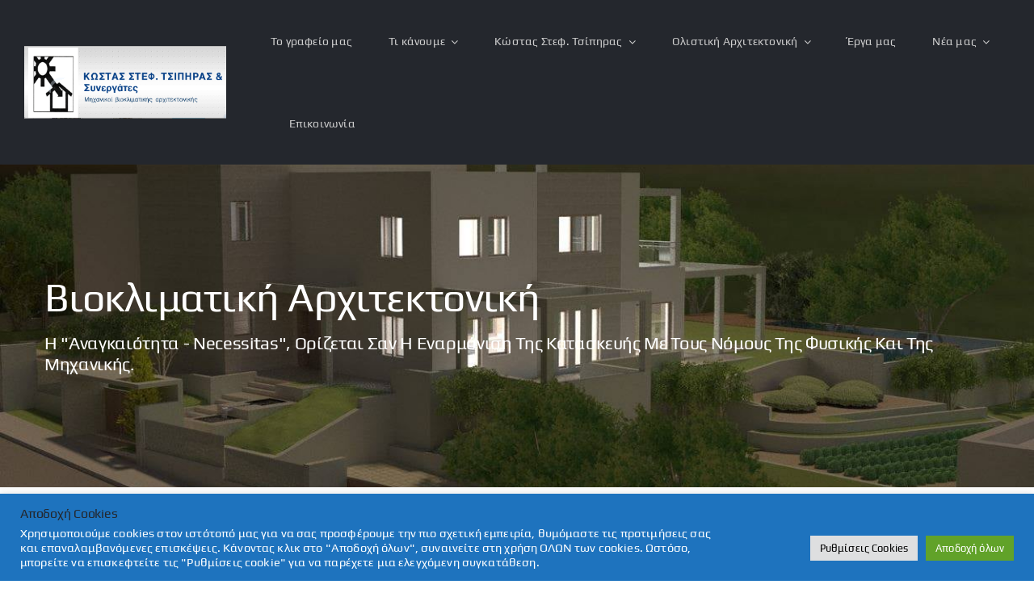

--- FILE ---
content_type: text/html; charset=UTF-8
request_url: https://tsipiras.gr/sundromo-arrwstou-ktiriou/
body_size: 27052
content:
<!DOCTYPE html>
<html class="avada-html-layout-wide avada-html-header-position-top" lang="el" prefix="og: http://ogp.me/ns# fb: http://ogp.me/ns/fb#">
<head>
	<meta http-equiv="X-UA-Compatible" content="IE=edge" />
	<meta http-equiv="Content-Type" content="text/html; charset=utf-8"/>
	<meta name="viewport" content="width=device-width, initial-scale=1" />
	<meta name='robots' content='index, follow, max-image-preview:large, max-snippet:-1, max-video-preview:-1' />

	<!-- This site is optimized with the Yoast SEO plugin v26.7 - https://yoast.com/wordpress/plugins/seo/ -->
	<title>Σύνδρομο άρρωστου κτιρίου - Κώστας Στεφ. Τσίπηρας &amp; Συνεργάτες ::Μηχανικοί ολιστικής-βιοκλιματικήςαρχιτεκτονικής, οικολογικής δόμησης &amp; γεωβιολογίας.</title>
	<meta name="description" content="Η ιστοσελίδα αυτή, αφορά, την βιοκλιματική, ολιστική και ιερά Αρχιτεκτονική, την Οικολογική Δόμηση, την Γεωβιολογία , ήτοι, την αποφυγή, των ηλεκτρομαγνητικών και γεω- μαγνητικών ακτινοβολιών, μέσα στα κτίρια, και του συνδρόμου του άρρωστου κτιρίου.." />
	<link rel="canonical" href="https://tsipiras.gr/sundromo-arrwstou-ktiriou/" />
	<meta property="og:locale" content="el_GR" />
	<meta property="og:type" content="article" />
	<meta property="og:title" content="Σύνδρομο άρρωστου κτιρίου - Κώστας Στεφ. Τσίπηρας &amp; Συνεργάτες ::Μηχανικοί ολιστικής-βιοκλιματικήςαρχιτεκτονικής, οικολογικής δόμησης &amp; γεωβιολογίας." />
	<meta property="og:description" content="Η ιστοσελίδα αυτή, αφορά, την βιοκλιματική, ολιστική και ιερά Αρχιτεκτονική, την Οικολογική Δόμηση, την Γεωβιολογία , ήτοι, την αποφυγή, των ηλεκτρομαγνητικών και γεω- μαγνητικών ακτινοβολιών, μέσα στα κτίρια, και του συνδρόμου του άρρωστου κτιρίου.." />
	<meta property="og:url" content="https://tsipiras.gr/sundromo-arrwstou-ktiriou/" />
	<meta property="og:site_name" content="Κώστας Στεφ. Τσίπηρας &amp; Συνεργάτες ::Μηχανικοί ολιστικής-βιοκλιματικήςαρχιτεκτονικής, οικολογικής δόμησης &amp; γεωβιολογίας." />
	<meta property="article:publisher" content="https://www.facebook.com/tsipiraskostas/" />
	<meta property="article:published_time" content="2022-09-24T12:48:57+00:00" />
	<meta property="og:image" content="https://tsipiras.gr/wp-content/uploads/2022/09/SUNDROMO-ARWSTOU-KTIRIOU.jpg" />
	<meta property="og:image:width" content="225" />
	<meta property="og:image:height" content="225" />
	<meta property="og:image:type" content="image/jpeg" />
	<meta name="author" content="tsipiras" />
	<meta name="twitter:card" content="summary_large_image" />
	<meta name="twitter:label1" content="Συντάχθηκε από" />
	<meta name="twitter:data1" content="tsipiras" />
	<meta name="twitter:label2" content="Εκτιμώμενος χρόνος ανάγνωσης" />
	<meta name="twitter:data2" content="5 λεπτά" />
	<script type="application/ld+json" class="yoast-schema-graph">{"@context":"https://schema.org","@graph":[{"@type":"Article","@id":"https://tsipiras.gr/sundromo-arrwstou-ktiriou/#article","isPartOf":{"@id":"https://tsipiras.gr/sundromo-arrwstou-ktiriou/"},"author":{"name":"tsipiras","@id":"https://tsipiras.gr/#/schema/person/7e985d516acd8beea4f8accbe7742f56"},"headline":"Σύνδρομο άρρωστου κτιρίου","datePublished":"2022-09-24T12:48:57+00:00","mainEntityOfPage":{"@id":"https://tsipiras.gr/sundromo-arrwstou-ktiriou/"},"wordCount":773,"commentCount":0,"publisher":{"@id":"https://tsipiras.gr/#organization"},"image":{"@id":"https://tsipiras.gr/sundromo-arrwstou-ktiriou/#primaryimage"},"thumbnailUrl":"https://tsipiras.gr/wp-content/uploads/2022/09/SUNDROMO-ARWSTOU-KTIRIOU.jpg","articleSection":["Οικολογική Δόμηση"],"inLanguage":"el","potentialAction":[{"@type":"CommentAction","name":"Comment","target":["https://tsipiras.gr/sundromo-arrwstou-ktiriou/#respond"]}]},{"@type":"WebPage","@id":"https://tsipiras.gr/sundromo-arrwstou-ktiriou/","url":"https://tsipiras.gr/sundromo-arrwstou-ktiriou/","name":"Σύνδρομο άρρωστου κτιρίου - Κώστας Στεφ. Τσίπηρας &amp; Συνεργάτες ::Μηχανικοί ολιστικής-βιοκλιματικήςαρχιτεκτονικής, οικολογικής δόμησης &amp; γεωβιολογίας.","isPartOf":{"@id":"https://tsipiras.gr/#website"},"primaryImageOfPage":{"@id":"https://tsipiras.gr/sundromo-arrwstou-ktiriou/#primaryimage"},"image":{"@id":"https://tsipiras.gr/sundromo-arrwstou-ktiriou/#primaryimage"},"thumbnailUrl":"https://tsipiras.gr/wp-content/uploads/2022/09/SUNDROMO-ARWSTOU-KTIRIOU.jpg","datePublished":"2022-09-24T12:48:57+00:00","description":"Η ιστοσελίδα αυτή, αφορά, την βιοκλιματική, ολιστική και ιερά Αρχιτεκτονική, την Οικολογική Δόμηση, την Γεωβιολογία , ήτοι, την αποφυγή, των ηλεκτρομαγνητικών και γεω- μαγνητικών ακτινοβολιών, μέσα στα κτίρια, και του συνδρόμου του άρρωστου κτιρίου..","breadcrumb":{"@id":"https://tsipiras.gr/sundromo-arrwstou-ktiriou/#breadcrumb"},"inLanguage":"el","potentialAction":[{"@type":"ReadAction","target":["https://tsipiras.gr/sundromo-arrwstou-ktiriou/"]}]},{"@type":"ImageObject","inLanguage":"el","@id":"https://tsipiras.gr/sundromo-arrwstou-ktiriou/#primaryimage","url":"https://tsipiras.gr/wp-content/uploads/2022/09/SUNDROMO-ARWSTOU-KTIRIOU.jpg","contentUrl":"https://tsipiras.gr/wp-content/uploads/2022/09/SUNDROMO-ARWSTOU-KTIRIOU.jpg","width":225,"height":225},{"@type":"BreadcrumbList","@id":"https://tsipiras.gr/sundromo-arrwstou-ktiriou/#breadcrumb","itemListElement":[{"@type":"ListItem","position":1,"name":"Αρχική","item":"https://tsipiras.gr/"},{"@type":"ListItem","position":2,"name":"Blog","item":"https://tsipiras.gr/blog/"},{"@type":"ListItem","position":3,"name":"Σύνδρομο άρρωστου κτιρίου"}]},{"@type":"WebSite","@id":"https://tsipiras.gr/#website","url":"https://tsipiras.gr/","name":"Κώστας Στεφ. Τσίπηρας &amp; Συνεργάτες ::Μηχανικοί ολιστικής-βιοκλιματικήςαρχιτεκτονικής, οικολογικής δόμησης &amp; γεωβιολογίας.","description":"Μηχανικοί ολιστικής-βιοκλιματικήςαρχιτεκτονικής, οικολογικής δόμησης &amp; γεωβιολογίας.","publisher":{"@id":"https://tsipiras.gr/#organization"},"potentialAction":[{"@type":"SearchAction","target":{"@type":"EntryPoint","urlTemplate":"https://tsipiras.gr/?s={search_term_string}"},"query-input":{"@type":"PropertyValueSpecification","valueRequired":true,"valueName":"search_term_string"}}],"inLanguage":"el"},{"@type":"Organization","@id":"https://tsipiras.gr/#organization","name":"Κώστας Στεφ. Τσίπηρας &amp; Συνεργάτες ::Μηχανικοί ολιστικής-βιοκλιματικήςαρχιτεκτονικής, οικολογικής δόμησης &amp; γεωβιολογίας.","url":"https://tsipiras.gr/","logo":{"@type":"ImageObject","inLanguage":"el","@id":"https://tsipiras.gr/#/schema/logo/image/","url":"https://tsipiras.gr/wp-content/uploads/2022/09/LOGO_new_1.png","contentUrl":"https://tsipiras.gr/wp-content/uploads/2022/09/LOGO_new_1.png","width":364,"height":130,"caption":"Κώστας Στεφ. Τσίπηρας &amp; Συνεργάτες ::Μηχανικοί ολιστικής-βιοκλιματικήςαρχιτεκτονικής, οικολογικής δόμησης &amp; γεωβιολογίας."},"image":{"@id":"https://tsipiras.gr/#/schema/logo/image/"},"sameAs":["https://www.facebook.com/tsipiraskostas/","https://www.youtube.com/channel/UChttcrT0jcewUnZvW-tTGnw"]},{"@type":"Person","@id":"https://tsipiras.gr/#/schema/person/7e985d516acd8beea4f8accbe7742f56","name":"tsipiras","image":{"@type":"ImageObject","inLanguage":"el","@id":"https://tsipiras.gr/#/schema/person/image/","url":"https://secure.gravatar.com/avatar/ebf0087292d65056afa60fd413d2c4b5f6fd95c72816bb8d99ed2977234f7652?s=96&d=mm&r=g","contentUrl":"https://secure.gravatar.com/avatar/ebf0087292d65056afa60fd413d2c4b5f6fd95c72816bb8d99ed2977234f7652?s=96&d=mm&r=g","caption":"tsipiras"},"sameAs":["https://tsipiras.gr"],"url":"https://tsipiras.gr/author/tsipiras/"}]}</script>
	<!-- / Yoast SEO plugin. -->


<link rel='dns-prefetch' href='//www.googletagmanager.com' />
<link rel="alternate" type="application/rss+xml" title="Ροή RSS &raquo; Κώστας Στεφ. Τσίπηρας &amp; Συνεργάτες ::Μηχανικοί ολιστικής-βιοκλιματικήςαρχιτεκτονικής, οικολογικής δόμησης &amp; γεωβιολογίας." href="https://tsipiras.gr/feed/" />
<link rel="alternate" type="application/rss+xml" title="Ροή Σχολίων &raquo; Κώστας Στεφ. Τσίπηρας &amp; Συνεργάτες ::Μηχανικοί ολιστικής-βιοκλιματικήςαρχιτεκτονικής, οικολογικής δόμησης &amp; γεωβιολογίας." href="https://tsipiras.gr/comments/feed/" />
					<link rel="shortcut icon" href="https://tsipiras.gr/wp-content/uploads/2022/09/favicon-32x32-1.png" type="image/x-icon" />
		
					<!-- Apple Touch Icon -->
			<link rel="apple-touch-icon" sizes="180x180" href="https://tsipiras.gr/wp-content/uploads/2022/09/apple-touch-icon.png">
		
					<!-- Android Icon -->
			<link rel="icon" sizes="192x192" href="https://tsipiras.gr/wp-content/uploads/2022/09/android-chrome-512x512-1.png">
		
					<!-- MS Edge Icon -->
			<meta name="msapplication-TileImage" content="https://tsipiras.gr/wp-content/uploads/2022/09/android-chrome-512x512-1.png">
				<link rel="alternate" type="application/rss+xml" title="Ροή Σχολίων Κώστας Στεφ. Τσίπηρας &amp; Συνεργάτες ::Μηχανικοί ολιστικής-βιοκλιματικήςαρχιτεκτονικής, οικολογικής δόμησης &amp; γεωβιολογίας. &raquo; Σύνδρομο άρρωστου κτιρίου" href="https://tsipiras.gr/sundromo-arrwstou-ktiriou/feed/" />
<link rel="alternate" title="oEmbed (JSON)" type="application/json+oembed" href="https://tsipiras.gr/wp-json/oembed/1.0/embed?url=https%3A%2F%2Ftsipiras.gr%2Fsundromo-arrwstou-ktiriou%2F" />
<link rel="alternate" title="oEmbed (XML)" type="text/xml+oembed" href="https://tsipiras.gr/wp-json/oembed/1.0/embed?url=https%3A%2F%2Ftsipiras.gr%2Fsundromo-arrwstou-ktiriou%2F&#038;format=xml" />
					<meta name="description" content="«Άρρωστοι άνθρωποι σε άρρωστα κτίρια»
Κάθε έμψυχος οργανισμός ενδέχεται να νοσήσει κάποια στιγμή κατά τη διάρκεια της ζωής του. Συμβαίνει, άραγε, το ίδιο και με τις άψυχες κατασκευές πολυώροφων κτιρίων;
«Αρρωσταίνουν» τα κτίρια μαζί με τους ενοίκους που τα κατοικούν για μεγαλύτερο ή μικρότερο
χρονικό διάστημα; Το 80-90% χρόνου της ζωής μας, τον περνάμε σε εσωτερικούς"/>
				
		<meta property="og:locale" content="el_GR"/>
		<meta property="og:type" content="article"/>
		<meta property="og:site_name" content="Κώστας Στεφ. Τσίπηρας &amp; Συνεργάτες ::Μηχανικοί ολιστικής-βιοκλιματικήςαρχιτεκτονικής, οικολογικής δόμησης &amp; γεωβιολογίας."/>
		<meta property="og:title" content="Σύνδρομο άρρωστου κτιρίου - Κώστας Στεφ. Τσίπηρας &amp; Συνεργάτες ::Μηχανικοί ολιστικής-βιοκλιματικήςαρχιτεκτονικής, οικολογικής δόμησης &amp; γεωβιολογίας."/>
				<meta property="og:description" content="«Άρρωστοι άνθρωποι σε άρρωστα κτίρια»
Κάθε έμψυχος οργανισμός ενδέχεται να νοσήσει κάποια στιγμή κατά τη διάρκεια της ζωής του. Συμβαίνει, άραγε, το ίδιο και με τις άψυχες κατασκευές πολυώροφων κτιρίων;
«Αρρωσταίνουν» τα κτίρια μαζί με τους ενοίκους που τα κατοικούν για μεγαλύτερο ή μικρότερο
χρονικό διάστημα; Το 80-90% χρόνου της ζωής μας, τον περνάμε σε εσωτερικούς"/>
				<meta property="og:url" content="https://tsipiras.gr/sundromo-arrwstou-ktiriou/"/>
										<meta property="article:published_time" content="2022-09-24T12:48:57+00:00"/>
											<meta name="author" content="tsipiras"/>
								<meta property="og:image" content="https://tsipiras.gr/wp-content/uploads/2022/09/SUNDROMO-ARWSTOU-KTIRIOU.jpg"/>
		<meta property="og:image:width" content="225"/>
		<meta property="og:image:height" content="225"/>
		<meta property="og:image:type" content="image/jpeg"/>
						<!-- This site uses the Google Analytics by MonsterInsights plugin v9.11.1 - Using Analytics tracking - https://www.monsterinsights.com/ -->
							<script src="//www.googletagmanager.com/gtag/js?id=G-DNZV6LJLLX"  data-cfasync="false" data-wpfc-render="false" type="text/javascript" async></script>
			<script data-cfasync="false" data-wpfc-render="false" type="text/plain" data-cli-class="cli-blocker-script"  data-cli-script-type="analytics" data-cli-block="true"  data-cli-element-position="head">
				var mi_version = '9.11.1';
				var mi_track_user = true;
				var mi_no_track_reason = '';
								var MonsterInsightsDefaultLocations = {"page_location":"https:\/\/tsipiras.gr\/sundromo-arrwstou-ktiriou\/"};
								if ( typeof MonsterInsightsPrivacyGuardFilter === 'function' ) {
					var MonsterInsightsLocations = (typeof MonsterInsightsExcludeQuery === 'object') ? MonsterInsightsPrivacyGuardFilter( MonsterInsightsExcludeQuery ) : MonsterInsightsPrivacyGuardFilter( MonsterInsightsDefaultLocations );
				} else {
					var MonsterInsightsLocations = (typeof MonsterInsightsExcludeQuery === 'object') ? MonsterInsightsExcludeQuery : MonsterInsightsDefaultLocations;
				}

								var disableStrs = [
										'ga-disable-G-DNZV6LJLLX',
									];

				/* Function to detect opted out users */
				function __gtagTrackerIsOptedOut() {
					for (var index = 0; index < disableStrs.length; index++) {
						if (document.cookie.indexOf(disableStrs[index] + '=true') > -1) {
							return true;
						}
					}

					return false;
				}

				/* Disable tracking if the opt-out cookie exists. */
				if (__gtagTrackerIsOptedOut()) {
					for (var index = 0; index < disableStrs.length; index++) {
						window[disableStrs[index]] = true;
					}
				}

				/* Opt-out function */
				function __gtagTrackerOptout() {
					for (var index = 0; index < disableStrs.length; index++) {
						document.cookie = disableStrs[index] + '=true; expires=Thu, 31 Dec 2099 23:59:59 UTC; path=/';
						window[disableStrs[index]] = true;
					}
				}

				if ('undefined' === typeof gaOptout) {
					function gaOptout() {
						__gtagTrackerOptout();
					}
				}
								window.dataLayer = window.dataLayer || [];

				window.MonsterInsightsDualTracker = {
					helpers: {},
					trackers: {},
				};
				if (mi_track_user) {
					function __gtagDataLayer() {
						dataLayer.push(arguments);
					}

					function __gtagTracker(type, name, parameters) {
						if (!parameters) {
							parameters = {};
						}

						if (parameters.send_to) {
							__gtagDataLayer.apply(null, arguments);
							return;
						}

						if (type === 'event') {
														parameters.send_to = monsterinsights_frontend.v4_id;
							var hookName = name;
							if (typeof parameters['event_category'] !== 'undefined') {
								hookName = parameters['event_category'] + ':' + name;
							}

							if (typeof MonsterInsightsDualTracker.trackers[hookName] !== 'undefined') {
								MonsterInsightsDualTracker.trackers[hookName](parameters);
							} else {
								__gtagDataLayer('event', name, parameters);
							}
							
						} else {
							__gtagDataLayer.apply(null, arguments);
						}
					}

					__gtagTracker('js', new Date());
					__gtagTracker('set', {
						'developer_id.dZGIzZG': true,
											});
					if ( MonsterInsightsLocations.page_location ) {
						__gtagTracker('set', MonsterInsightsLocations);
					}
										__gtagTracker('config', 'G-DNZV6LJLLX', {"forceSSL":"true","link_attribution":"true"} );
										window.gtag = __gtagTracker;										(function () {
						/* https://developers.google.com/analytics/devguides/collection/analyticsjs/ */
						/* ga and __gaTracker compatibility shim. */
						var noopfn = function () {
							return null;
						};
						var newtracker = function () {
							return new Tracker();
						};
						var Tracker = function () {
							return null;
						};
						var p = Tracker.prototype;
						p.get = noopfn;
						p.set = noopfn;
						p.send = function () {
							var args = Array.prototype.slice.call(arguments);
							args.unshift('send');
							__gaTracker.apply(null, args);
						};
						var __gaTracker = function () {
							var len = arguments.length;
							if (len === 0) {
								return;
							}
							var f = arguments[len - 1];
							if (typeof f !== 'object' || f === null || typeof f.hitCallback !== 'function') {
								if ('send' === arguments[0]) {
									var hitConverted, hitObject = false, action;
									if ('event' === arguments[1]) {
										if ('undefined' !== typeof arguments[3]) {
											hitObject = {
												'eventAction': arguments[3],
												'eventCategory': arguments[2],
												'eventLabel': arguments[4],
												'value': arguments[5] ? arguments[5] : 1,
											}
										}
									}
									if ('pageview' === arguments[1]) {
										if ('undefined' !== typeof arguments[2]) {
											hitObject = {
												'eventAction': 'page_view',
												'page_path': arguments[2],
											}
										}
									}
									if (typeof arguments[2] === 'object') {
										hitObject = arguments[2];
									}
									if (typeof arguments[5] === 'object') {
										Object.assign(hitObject, arguments[5]);
									}
									if ('undefined' !== typeof arguments[1].hitType) {
										hitObject = arguments[1];
										if ('pageview' === hitObject.hitType) {
											hitObject.eventAction = 'page_view';
										}
									}
									if (hitObject) {
										action = 'timing' === arguments[1].hitType ? 'timing_complete' : hitObject.eventAction;
										hitConverted = mapArgs(hitObject);
										__gtagTracker('event', action, hitConverted);
									}
								}
								return;
							}

							function mapArgs(args) {
								var arg, hit = {};
								var gaMap = {
									'eventCategory': 'event_category',
									'eventAction': 'event_action',
									'eventLabel': 'event_label',
									'eventValue': 'event_value',
									'nonInteraction': 'non_interaction',
									'timingCategory': 'event_category',
									'timingVar': 'name',
									'timingValue': 'value',
									'timingLabel': 'event_label',
									'page': 'page_path',
									'location': 'page_location',
									'title': 'page_title',
									'referrer' : 'page_referrer',
								};
								for (arg in args) {
																		if (!(!args.hasOwnProperty(arg) || !gaMap.hasOwnProperty(arg))) {
										hit[gaMap[arg]] = args[arg];
									} else {
										hit[arg] = args[arg];
									}
								}
								return hit;
							}

							try {
								f.hitCallback();
							} catch (ex) {
							}
						};
						__gaTracker.create = newtracker;
						__gaTracker.getByName = newtracker;
						__gaTracker.getAll = function () {
							return [];
						};
						__gaTracker.remove = noopfn;
						__gaTracker.loaded = true;
						window['__gaTracker'] = __gaTracker;
					})();
									} else {
										console.log("");
					(function () {
						function __gtagTracker() {
							return null;
						}

						window['__gtagTracker'] = __gtagTracker;
						window['gtag'] = __gtagTracker;
					})();
									}
			</script>
							<!-- / Google Analytics by MonsterInsights -->
		<style id='wp-img-auto-sizes-contain-inline-css' type='text/css'>
img:is([sizes=auto i],[sizes^="auto," i]){contain-intrinsic-size:3000px 1500px}
/*# sourceURL=wp-img-auto-sizes-contain-inline-css */
</style>
<link rel='stylesheet' id='sgr-css' href='https://tsipiras.gr/wp-content/plugins/simple-google-recaptcha/sgr.css?ver=1663345450' type='text/css' media='all' />
<link rel='stylesheet' id='embedpress-css-css' href='https://tsipiras.gr/wp-content/plugins/embedpress/assets/css/embedpress.css?ver=1765289966' type='text/css' media='all' />
<link rel='stylesheet' id='embedpress-blocks-style-css' href='https://tsipiras.gr/wp-content/plugins/embedpress/assets/css/blocks.build.css?ver=1765289966' type='text/css' media='all' />
<link rel='stylesheet' id='cookie-law-info-css' href='https://tsipiras.gr/wp-content/plugins/cookie-law-info/legacy/public/css/cookie-law-info-public.css?ver=3.3.9.1' type='text/css' media='all' />
<link rel='stylesheet' id='cookie-law-info-gdpr-css' href='https://tsipiras.gr/wp-content/plugins/cookie-law-info/legacy/public/css/cookie-law-info-gdpr.css?ver=3.3.9.1' type='text/css' media='all' />
<link rel='stylesheet' id='fusion-dynamic-css-css' href='https://tsipiras.gr/wp-content/uploads/fusion-styles/3e6b88f22856d54da96a183fed32bcbc.min.css?ver=3.14' type='text/css' media='all' />
<script type="text/javascript" id="sgr-js-extra">
/* <![CDATA[ */
var sgr = {"sgr_site_key":"6LdPRwEiAAAAAJja8fB3b37AjEkVe3x1t1ZzLiDM"};
//# sourceURL=sgr-js-extra
/* ]]> */
</script>
<script type="text/javascript" src="https://tsipiras.gr/wp-content/plugins/simple-google-recaptcha/sgr.js?ver=1663345450" id="sgr-js"></script>
<script type="text/plain" data-cli-class="cli-blocker-script"  data-cli-script-type="analytics" data-cli-block="true"  data-cli-element-position="head" src="https://tsipiras.gr/wp-content/plugins/google-analytics-for-wordpress/assets/js/frontend-gtag.min.js?ver=9.11.1" id="monsterinsights-frontend-script-js" async="async" data-wp-strategy="async"></script>
<script data-cfasync="false" data-wpfc-render="false" type="text/javascript" id='monsterinsights-frontend-script-js-extra'>/* <![CDATA[ */
var monsterinsights_frontend = {"js_events_tracking":"true","download_extensions":"doc,pdf,ppt,zip,xls,docx,pptx,xlsx","inbound_paths":"[{\"path\":\"\\\/go\\\/\",\"label\":\"affiliate\"},{\"path\":\"\\\/recommend\\\/\",\"label\":\"affiliate\"}]","home_url":"https:\/\/tsipiras.gr","hash_tracking":"false","v4_id":"G-DNZV6LJLLX"};/* ]]> */
</script>
<script type="text/javascript" src="https://tsipiras.gr/wp-includes/js/jquery/jquery.min.js?ver=3.7.1" id="jquery-core-js"></script>
<script type="text/javascript" id="cookie-law-info-js-extra">
/* <![CDATA[ */
var Cli_Data = {"nn_cookie_ids":[],"cookielist":[],"non_necessary_cookies":[],"ccpaEnabled":"","ccpaRegionBased":"","ccpaBarEnabled":"","strictlyEnabled":["necessary","obligatoire"],"ccpaType":"gdpr","js_blocking":"1","custom_integration":"","triggerDomRefresh":"","secure_cookies":""};
var cli_cookiebar_settings = {"animate_speed_hide":"500","animate_speed_show":"500","background":"#1e73be","border":"#b1a6a6c2","border_on":"","button_1_button_colour":"#61a229","button_1_button_hover":"#4e8221","button_1_link_colour":"#fff","button_1_as_button":"1","button_1_new_win":"","button_2_button_colour":"#333","button_2_button_hover":"#292929","button_2_link_colour":"#ffffff","button_2_as_button":"","button_2_hidebar":"","button_3_button_colour":"#dedfe0","button_3_button_hover":"#b2b2b3","button_3_link_colour":"#333333","button_3_as_button":"1","button_3_new_win":"","button_4_button_colour":"#dedfe0","button_4_button_hover":"#b2b2b3","button_4_link_colour":"#000000","button_4_as_button":"1","button_7_button_colour":"#61a229","button_7_button_hover":"#4e8221","button_7_link_colour":"#fff","button_7_as_button":"1","button_7_new_win":"","font_family":"inherit","header_fix":"","notify_animate_hide":"1","notify_animate_show":"","notify_div_id":"#cookie-law-info-bar","notify_position_horizontal":"right","notify_position_vertical":"bottom","scroll_close":"","scroll_close_reload":"","accept_close_reload":"","reject_close_reload":"","showagain_tab":"1","showagain_background":"#fff","showagain_border":"#000","showagain_div_id":"#cookie-law-info-again","showagain_x_position":"100px","text":"#ffffff","show_once_yn":"","show_once":"10000","logging_on":"","as_popup":"","popup_overlay":"1","bar_heading_text":"\u0391\u03c0\u03bf\u03b4\u03bf\u03c7\u03ae Cookies","cookie_bar_as":"banner","popup_showagain_position":"bottom-right","widget_position":"left"};
var log_object = {"ajax_url":"https://tsipiras.gr/wp-admin/admin-ajax.php"};
//# sourceURL=cookie-law-info-js-extra
/* ]]> */
</script>
<script type="text/javascript" src="https://tsipiras.gr/wp-content/plugins/cookie-law-info/legacy/public/js/cookie-law-info-public.js?ver=3.3.9.1" id="cookie-law-info-js"></script>

<!-- Google tag (gtag.js) snippet added by Site Kit -->
<!-- Google Analytics snippet added by Site Kit -->
<script type="text/javascript" src="https://www.googletagmanager.com/gtag/js?id=G-DNZV6LJLLX" id="google_gtagjs-js" async></script>
<script type="text/javascript" id="google_gtagjs-js-after">
/* <![CDATA[ */
window.dataLayer = window.dataLayer || [];function gtag(){dataLayer.push(arguments);}
gtag("set","linker",{"domains":["tsipiras.gr"]});
gtag("js", new Date());
gtag("set", "developer_id.dZTNiMT", true);
gtag("config", "G-DNZV6LJLLX");
//# sourceURL=google_gtagjs-js-after
/* ]]> */
</script>
<link rel="https://api.w.org/" href="https://tsipiras.gr/wp-json/" /><link rel="alternate" title="JSON" type="application/json" href="https://tsipiras.gr/wp-json/wp/v2/posts/1779" /><link rel="EditURI" type="application/rsd+xml" title="RSD" href="https://tsipiras.gr/xmlrpc.php?rsd" />
<meta name="generator" content="WordPress 6.9" />
<link rel='shortlink' href='https://tsipiras.gr/?p=1779' />
<meta name="generator" content="Site Kit by Google 1.170.0" /><style type="text/css" id="css-fb-visibility">@media screen and (max-width: 640px){.fusion-no-small-visibility{display:none !important;}body .sm-text-align-center{text-align:center !important;}body .sm-text-align-left{text-align:left !important;}body .sm-text-align-right{text-align:right !important;}body .sm-text-align-justify{text-align:justify !important;}body .sm-flex-align-center{justify-content:center !important;}body .sm-flex-align-flex-start{justify-content:flex-start !important;}body .sm-flex-align-flex-end{justify-content:flex-end !important;}body .sm-mx-auto{margin-left:auto !important;margin-right:auto !important;}body .sm-ml-auto{margin-left:auto !important;}body .sm-mr-auto{margin-right:auto !important;}body .fusion-absolute-position-small{position:absolute;top:auto;width:100%;}.awb-sticky.awb-sticky-small{ position: sticky; top: var(--awb-sticky-offset,0); }}@media screen and (min-width: 641px) and (max-width: 800px){.fusion-no-medium-visibility{display:none !important;}body .md-text-align-center{text-align:center !important;}body .md-text-align-left{text-align:left !important;}body .md-text-align-right{text-align:right !important;}body .md-text-align-justify{text-align:justify !important;}body .md-flex-align-center{justify-content:center !important;}body .md-flex-align-flex-start{justify-content:flex-start !important;}body .md-flex-align-flex-end{justify-content:flex-end !important;}body .md-mx-auto{margin-left:auto !important;margin-right:auto !important;}body .md-ml-auto{margin-left:auto !important;}body .md-mr-auto{margin-right:auto !important;}body .fusion-absolute-position-medium{position:absolute;top:auto;width:100%;}.awb-sticky.awb-sticky-medium{ position: sticky; top: var(--awb-sticky-offset,0); }}@media screen and (min-width: 801px){.fusion-no-large-visibility{display:none !important;}body .lg-text-align-center{text-align:center !important;}body .lg-text-align-left{text-align:left !important;}body .lg-text-align-right{text-align:right !important;}body .lg-text-align-justify{text-align:justify !important;}body .lg-flex-align-center{justify-content:center !important;}body .lg-flex-align-flex-start{justify-content:flex-start !important;}body .lg-flex-align-flex-end{justify-content:flex-end !important;}body .lg-mx-auto{margin-left:auto !important;margin-right:auto !important;}body .lg-ml-auto{margin-left:auto !important;}body .lg-mr-auto{margin-right:auto !important;}body .fusion-absolute-position-large{position:absolute;top:auto;width:100%;}.awb-sticky.awb-sticky-large{ position: sticky; top: var(--awb-sticky-offset,0); }}</style>		<script type="text/javascript">
			var doc = document.documentElement;
			doc.setAttribute( 'data-useragent', navigator.userAgent );
		</script>
		
	<style id='global-styles-inline-css' type='text/css'>
:root{--wp--preset--aspect-ratio--square: 1;--wp--preset--aspect-ratio--4-3: 4/3;--wp--preset--aspect-ratio--3-4: 3/4;--wp--preset--aspect-ratio--3-2: 3/2;--wp--preset--aspect-ratio--2-3: 2/3;--wp--preset--aspect-ratio--16-9: 16/9;--wp--preset--aspect-ratio--9-16: 9/16;--wp--preset--color--black: #000000;--wp--preset--color--cyan-bluish-gray: #abb8c3;--wp--preset--color--white: #ffffff;--wp--preset--color--pale-pink: #f78da7;--wp--preset--color--vivid-red: #cf2e2e;--wp--preset--color--luminous-vivid-orange: #ff6900;--wp--preset--color--luminous-vivid-amber: #fcb900;--wp--preset--color--light-green-cyan: #7bdcb5;--wp--preset--color--vivid-green-cyan: #00d084;--wp--preset--color--pale-cyan-blue: #8ed1fc;--wp--preset--color--vivid-cyan-blue: #0693e3;--wp--preset--color--vivid-purple: #9b51e0;--wp--preset--color--awb-color-1: #ffffff;--wp--preset--color--awb-color-2: #f8f8f8;--wp--preset--color--awb-color-3: #e2e3e8;--wp--preset--color--awb-color-4: #e0dede;--wp--preset--color--awb-color-5: #2ba0a3;--wp--preset--color--awb-color-6: #5a5d62;--wp--preset--color--awb-color-7: #333333;--wp--preset--color--awb-color-8: #24272d;--wp--preset--gradient--vivid-cyan-blue-to-vivid-purple: linear-gradient(135deg,rgb(6,147,227) 0%,rgb(155,81,224) 100%);--wp--preset--gradient--light-green-cyan-to-vivid-green-cyan: linear-gradient(135deg,rgb(122,220,180) 0%,rgb(0,208,130) 100%);--wp--preset--gradient--luminous-vivid-amber-to-luminous-vivid-orange: linear-gradient(135deg,rgb(252,185,0) 0%,rgb(255,105,0) 100%);--wp--preset--gradient--luminous-vivid-orange-to-vivid-red: linear-gradient(135deg,rgb(255,105,0) 0%,rgb(207,46,46) 100%);--wp--preset--gradient--very-light-gray-to-cyan-bluish-gray: linear-gradient(135deg,rgb(238,238,238) 0%,rgb(169,184,195) 100%);--wp--preset--gradient--cool-to-warm-spectrum: linear-gradient(135deg,rgb(74,234,220) 0%,rgb(151,120,209) 20%,rgb(207,42,186) 40%,rgb(238,44,130) 60%,rgb(251,105,98) 80%,rgb(254,248,76) 100%);--wp--preset--gradient--blush-light-purple: linear-gradient(135deg,rgb(255,206,236) 0%,rgb(152,150,240) 100%);--wp--preset--gradient--blush-bordeaux: linear-gradient(135deg,rgb(254,205,165) 0%,rgb(254,45,45) 50%,rgb(107,0,62) 100%);--wp--preset--gradient--luminous-dusk: linear-gradient(135deg,rgb(255,203,112) 0%,rgb(199,81,192) 50%,rgb(65,88,208) 100%);--wp--preset--gradient--pale-ocean: linear-gradient(135deg,rgb(255,245,203) 0%,rgb(182,227,212) 50%,rgb(51,167,181) 100%);--wp--preset--gradient--electric-grass: linear-gradient(135deg,rgb(202,248,128) 0%,rgb(113,206,126) 100%);--wp--preset--gradient--midnight: linear-gradient(135deg,rgb(2,3,129) 0%,rgb(40,116,252) 100%);--wp--preset--font-size--small: 11.25px;--wp--preset--font-size--medium: 20px;--wp--preset--font-size--large: 22.5px;--wp--preset--font-size--x-large: 42px;--wp--preset--font-size--normal: 15px;--wp--preset--font-size--xlarge: 30px;--wp--preset--font-size--huge: 45px;--wp--preset--spacing--20: 0.44rem;--wp--preset--spacing--30: 0.67rem;--wp--preset--spacing--40: 1rem;--wp--preset--spacing--50: 1.5rem;--wp--preset--spacing--60: 2.25rem;--wp--preset--spacing--70: 3.38rem;--wp--preset--spacing--80: 5.06rem;--wp--preset--shadow--natural: 6px 6px 9px rgba(0, 0, 0, 0.2);--wp--preset--shadow--deep: 12px 12px 50px rgba(0, 0, 0, 0.4);--wp--preset--shadow--sharp: 6px 6px 0px rgba(0, 0, 0, 0.2);--wp--preset--shadow--outlined: 6px 6px 0px -3px rgb(255, 255, 255), 6px 6px rgb(0, 0, 0);--wp--preset--shadow--crisp: 6px 6px 0px rgb(0, 0, 0);}:where(.is-layout-flex){gap: 0.5em;}:where(.is-layout-grid){gap: 0.5em;}body .is-layout-flex{display: flex;}.is-layout-flex{flex-wrap: wrap;align-items: center;}.is-layout-flex > :is(*, div){margin: 0;}body .is-layout-grid{display: grid;}.is-layout-grid > :is(*, div){margin: 0;}:where(.wp-block-columns.is-layout-flex){gap: 2em;}:where(.wp-block-columns.is-layout-grid){gap: 2em;}:where(.wp-block-post-template.is-layout-flex){gap: 1.25em;}:where(.wp-block-post-template.is-layout-grid){gap: 1.25em;}.has-black-color{color: var(--wp--preset--color--black) !important;}.has-cyan-bluish-gray-color{color: var(--wp--preset--color--cyan-bluish-gray) !important;}.has-white-color{color: var(--wp--preset--color--white) !important;}.has-pale-pink-color{color: var(--wp--preset--color--pale-pink) !important;}.has-vivid-red-color{color: var(--wp--preset--color--vivid-red) !important;}.has-luminous-vivid-orange-color{color: var(--wp--preset--color--luminous-vivid-orange) !important;}.has-luminous-vivid-amber-color{color: var(--wp--preset--color--luminous-vivid-amber) !important;}.has-light-green-cyan-color{color: var(--wp--preset--color--light-green-cyan) !important;}.has-vivid-green-cyan-color{color: var(--wp--preset--color--vivid-green-cyan) !important;}.has-pale-cyan-blue-color{color: var(--wp--preset--color--pale-cyan-blue) !important;}.has-vivid-cyan-blue-color{color: var(--wp--preset--color--vivid-cyan-blue) !important;}.has-vivid-purple-color{color: var(--wp--preset--color--vivid-purple) !important;}.has-black-background-color{background-color: var(--wp--preset--color--black) !important;}.has-cyan-bluish-gray-background-color{background-color: var(--wp--preset--color--cyan-bluish-gray) !important;}.has-white-background-color{background-color: var(--wp--preset--color--white) !important;}.has-pale-pink-background-color{background-color: var(--wp--preset--color--pale-pink) !important;}.has-vivid-red-background-color{background-color: var(--wp--preset--color--vivid-red) !important;}.has-luminous-vivid-orange-background-color{background-color: var(--wp--preset--color--luminous-vivid-orange) !important;}.has-luminous-vivid-amber-background-color{background-color: var(--wp--preset--color--luminous-vivid-amber) !important;}.has-light-green-cyan-background-color{background-color: var(--wp--preset--color--light-green-cyan) !important;}.has-vivid-green-cyan-background-color{background-color: var(--wp--preset--color--vivid-green-cyan) !important;}.has-pale-cyan-blue-background-color{background-color: var(--wp--preset--color--pale-cyan-blue) !important;}.has-vivid-cyan-blue-background-color{background-color: var(--wp--preset--color--vivid-cyan-blue) !important;}.has-vivid-purple-background-color{background-color: var(--wp--preset--color--vivid-purple) !important;}.has-black-border-color{border-color: var(--wp--preset--color--black) !important;}.has-cyan-bluish-gray-border-color{border-color: var(--wp--preset--color--cyan-bluish-gray) !important;}.has-white-border-color{border-color: var(--wp--preset--color--white) !important;}.has-pale-pink-border-color{border-color: var(--wp--preset--color--pale-pink) !important;}.has-vivid-red-border-color{border-color: var(--wp--preset--color--vivid-red) !important;}.has-luminous-vivid-orange-border-color{border-color: var(--wp--preset--color--luminous-vivid-orange) !important;}.has-luminous-vivid-amber-border-color{border-color: var(--wp--preset--color--luminous-vivid-amber) !important;}.has-light-green-cyan-border-color{border-color: var(--wp--preset--color--light-green-cyan) !important;}.has-vivid-green-cyan-border-color{border-color: var(--wp--preset--color--vivid-green-cyan) !important;}.has-pale-cyan-blue-border-color{border-color: var(--wp--preset--color--pale-cyan-blue) !important;}.has-vivid-cyan-blue-border-color{border-color: var(--wp--preset--color--vivid-cyan-blue) !important;}.has-vivid-purple-border-color{border-color: var(--wp--preset--color--vivid-purple) !important;}.has-vivid-cyan-blue-to-vivid-purple-gradient-background{background: var(--wp--preset--gradient--vivid-cyan-blue-to-vivid-purple) !important;}.has-light-green-cyan-to-vivid-green-cyan-gradient-background{background: var(--wp--preset--gradient--light-green-cyan-to-vivid-green-cyan) !important;}.has-luminous-vivid-amber-to-luminous-vivid-orange-gradient-background{background: var(--wp--preset--gradient--luminous-vivid-amber-to-luminous-vivid-orange) !important;}.has-luminous-vivid-orange-to-vivid-red-gradient-background{background: var(--wp--preset--gradient--luminous-vivid-orange-to-vivid-red) !important;}.has-very-light-gray-to-cyan-bluish-gray-gradient-background{background: var(--wp--preset--gradient--very-light-gray-to-cyan-bluish-gray) !important;}.has-cool-to-warm-spectrum-gradient-background{background: var(--wp--preset--gradient--cool-to-warm-spectrum) !important;}.has-blush-light-purple-gradient-background{background: var(--wp--preset--gradient--blush-light-purple) !important;}.has-blush-bordeaux-gradient-background{background: var(--wp--preset--gradient--blush-bordeaux) !important;}.has-luminous-dusk-gradient-background{background: var(--wp--preset--gradient--luminous-dusk) !important;}.has-pale-ocean-gradient-background{background: var(--wp--preset--gradient--pale-ocean) !important;}.has-electric-grass-gradient-background{background: var(--wp--preset--gradient--electric-grass) !important;}.has-midnight-gradient-background{background: var(--wp--preset--gradient--midnight) !important;}.has-small-font-size{font-size: var(--wp--preset--font-size--small) !important;}.has-medium-font-size{font-size: var(--wp--preset--font-size--medium) !important;}.has-large-font-size{font-size: var(--wp--preset--font-size--large) !important;}.has-x-large-font-size{font-size: var(--wp--preset--font-size--x-large) !important;}
/*# sourceURL=global-styles-inline-css */
</style>
<link rel='stylesheet' id='cookie-law-info-table-css' href='https://tsipiras.gr/wp-content/plugins/cookie-law-info/legacy/public/css/cookie-law-info-table.css?ver=3.3.9.1' type='text/css' media='all' />
</head>

<body class="wp-singular post-template-default single single-post postid-1779 single-format-standard wp-theme-Avada fusion-image-hovers fusion-pagination-sizing fusion-button_type-flat fusion-button_span-no fusion-button_gradient-linear avada-image-rollover-circle-yes avada-image-rollover-yes avada-image-rollover-direction-bottom fusion-body ltr fusion-sticky-header no-tablet-sticky-header no-mobile-sticky-header fusion-disable-outline fusion-sub-menu-fade mobile-logo-pos-left layout-wide-mode avada-has-boxed-modal-shadow-none layout-scroll-offset-full avada-has-zero-margin-offset-top fusion-top-header menu-text-align-left mobile-menu-design-modern fusion-show-pagination-text fusion-header-layout-v1 avada-responsive avada-footer-fx-none avada-menu-highlight-style-bar fusion-search-form-classic fusion-main-menu-search-dropdown fusion-avatar-square avada-dropdown-styles avada-blog-layout-large avada-blog-archive-layout-medium avada-header-shadow-no avada-menu-icon-position-left avada-has-megamenu-shadow avada-has-mainmenu-dropdown-divider avada-has-breadcrumb-mobile-hidden avada-has-titlebar-hide avada-has-pagination-padding avada-flyout-menu-direction-fade avada-ec-views-v1" data-awb-post-id="1779">
		<a class="skip-link screen-reader-text" href="#content">Μετάβαση στο περιεχόμενο</a>

	<div id="boxed-wrapper">
		
		<div id="wrapper" class="fusion-wrapper">
			<div id="home" style="position:relative;top:-1px;"></div>
												<div class="fusion-tb-header"><div class="fusion-fullwidth fullwidth-box fusion-builder-row-1 fusion-flex-container hundred-percent-fullwidth non-hundred-percent-height-scrolling fusion-sticky-container fusion-custom-z-index" style="--awb-border-radius-top-left:0px;--awb-border-radius-top-right:0px;--awb-border-radius-bottom-right:0px;--awb-border-radius-bottom-left:0px;--awb-z-index:9999;--awb-padding-top:0px;--awb-padding-bottom:0px;--awb-padding-top-small:15px;--awb-padding-bottom-small:15px;--awb-margin-bottom:0px;--awb-min-height:60px;--awb-background-color:var(--awb-color8);--awb-flex-wrap:wrap;" data-transition-offset="100" data-scroll-offset="0" data-sticky-large-visibility="1" ><div class="fusion-builder-row fusion-row fusion-flex-align-items-center fusion-flex-content-wrap" style="width:calc( 100% + 0px ) !important;max-width:calc( 100% + 0px ) !important;margin-left: calc(-0px / 2 );margin-right: calc(-0px / 2 );"><div class="fusion-layout-column fusion_builder_column fusion-builder-column-0 fusion_builder_column_1_4 1_4 fusion-flex-column fusion-column-inner-bg-wrapper" style="--awb-inner-bg-size:cover;--awb-width-large:25%;--awb-margin-top-large:0px;--awb-spacing-right-large:0px;--awb-margin-bottom-large:0px;--awb-spacing-left-large:0px;--awb-width-medium:25%;--awb-order-medium:0;--awb-spacing-right-medium:0px;--awb-spacing-left-medium:0px;--awb-width-small:75%;--awb-order-small:0;--awb-spacing-right-small:0px;--awb-spacing-left-small:0px;"><span class="fusion-column-inner-bg hover-type-none"><a class="fusion-column-anchor" href="https://tsipiras.gr/"><span class="fusion-column-inner-bg-image"></span></a></span><div class="fusion-column-wrapper fusion-column-has-shadow fusion-flex-justify-content-flex-start fusion-content-layout-row fusion-content-nowrap"><div class="fusion-image-element " style="--awb-margin-right:10px;--awb-max-width:250px;--awb-caption-title-font-family:var(--h2_typography-font-family);--awb-caption-title-font-weight:var(--h2_typography-font-weight);--awb-caption-title-font-style:var(--h2_typography-font-style);--awb-caption-title-size:var(--h2_typography-font-size);--awb-caption-title-transform:var(--h2_typography-text-transform);--awb-caption-title-line-height:var(--h2_typography-line-height);--awb-caption-title-letter-spacing:var(--h2_typography-letter-spacing);"><span class=" has-fusion-standard-logo has-fusion-mobile-logo fusion-imageframe imageframe-none imageframe-1 hover-type-none"><a class="fusion-no-lightbox" href="https://tsipiras.gr/" target="_self"><img decoding="async" src="https://tsipiras.gr/wp-content/uploads/2022/09/LOGO_new_1.png" srcset="https://tsipiras.gr/wp-content/uploads/2022/09/LOGO_new_1.png 1x, https://tsipiras.gr/wp-content/uploads/2022/09/LOGO_new_1.png 2x" style="max-height:130px;height:auto;" retina_url="https://tsipiras.gr/wp-content/uploads/2022/09/LOGO_new_1.png" width="364" height="130" class="img-responsive fusion-standard-logo disable-lazyload" alt="Κώστας Στεφ. Τσίπηρας &amp; Συνεργάτες ::Μηχανικοί ολιστικής-βιοκλιματικήςαρχιτεκτονικής, οικολογικής δόμησης &amp; γεωβιολογίας. Logo" /><img decoding="async" src="https://tsipiras.gr/wp-content/uploads/2022/09/LOGO_new_1.png" srcset="https://tsipiras.gr/wp-content/uploads/2022/09/LOGO_new_1.png 1x, https://tsipiras.gr/wp-content/uploads/2022/09/LOGO_new_1.png 2x" style="max-height:130px;height:auto;" retina_url="https://tsipiras.gr/wp-content/uploads/2022/09/LOGO_new_1.png" width="364" height="130" class="img-responsive fusion-mobile-logo disable-lazyload" alt="Κώστας Στεφ. Τσίπηρας &amp; Συνεργάτες ::Μηχανικοί ολιστικής-βιοκλιματικήςαρχιτεκτονικής, οικολογικής δόμησης &amp; γεωβιολογίας. Logo" /></a></span></div></div></div><div class="fusion-layout-column fusion_builder_column fusion-builder-column-1 fusion_builder_column_3_4 3_4 fusion-flex-column" style="--awb-bg-size:cover;--awb-width-large:75%;--awb-margin-top-large:0px;--awb-spacing-right-large:0px;--awb-margin-bottom-large:0px;--awb-spacing-left-large:0px;--awb-width-medium:75%;--awb-order-medium:0;--awb-spacing-right-medium:0px;--awb-spacing-left-medium:0px;--awb-width-small:25%;--awb-order-small:0;--awb-spacing-right-small:0px;--awb-spacing-left-small:0px;"><div class="fusion-column-wrapper fusion-column-has-shadow fusion-flex-justify-content-flex-start fusion-content-layout-column"><nav class="awb-menu awb-menu_row awb-menu_em-hover mobile-mode-collapse-to-button awb-menu_icons-left awb-menu_dc-yes mobile-trigger-fullwidth-off awb-menu_mobile-toggle awb-menu_indent-left mobile-size-full-absolute loading mega-menu-loading awb-menu_desktop awb-menu_dropdown awb-menu_expand-right awb-menu_transition-fade" style="--awb-font-size:var(--awb-typography3-font-size);--awb-gap:45px;--awb-items-padding-top:35px;--awb-items-padding-bottom:35px;--awb-border-top:1px;--awb-color:hsla(var(--awb-color7-h),var(--awb-color7-s),calc( var(--awb-color7-l) + 61% ),var(--awb-color7-a));--awb-letter-spacing:var(--awb-typography3-letter-spacing);--awb-active-color:var(--awb-color1);--awb-active-border-top:1px;--awb-active-border-color:var(--awb-color1);--awb-submenu-color:var(--awb-color1);--awb-submenu-bg:var(--awb-color8);--awb-submenu-sep-color:rgba(226,226,226,0);--awb-submenu-active-bg:var(--awb-color5);--awb-submenu-active-color:var(--awb-color1);--awb-submenu-font-size:var(--awb-typography3-font-size);--awb-icons-color:hsla(var(--awb-color7-h),var(--awb-color7-s),calc( var(--awb-color7-l) + 61% ),var(--awb-color7-a));--awb-icons-hover-color:var(--awb-color1);--awb-main-justify-content:flex-start;--awb-mobile-nav-button-align-hor:flex-end;--awb-mobile-bg:hsla(var(--awb-color8-h),var(--awb-color8-s),calc(var(--awb-color8-l) + 10%),var(--awb-color8-a));--awb-mobile-color:var(--awb-color1);--awb-mobile-active-bg:var(--awb-color5);--awb-mobile-active-color:var(--awb-color1);--awb-mobile-trigger-font-size:40px;--awb-trigger-padding-top:0px;--awb-trigger-padding-right:0px;--awb-trigger-padding-bottom:0px;--awb-trigger-padding-left:0px;--awb-mobile-trigger-color:var(--awb-color1);--awb-mobile-trigger-background-color:rgba(255,255,255,0);--awb-mobile-nav-trigger-bottom-margin:15px;--awb-mobile-sep-color:rgba(0,0,0,0);--awb-sticky-min-height:70px;--awb-mobile-justify:flex-start;--awb-mobile-caret-left:auto;--awb-mobile-caret-right:0;--awb-fusion-font-family-typography:var(--awb-typography3-font-family);--awb-fusion-font-weight-typography:var(--awb-typography3-font-weight);--awb-fusion-font-style-typography:var(--awb-typography3-font-style);--awb-fusion-font-family-submenu-typography:var(--awb-typography3-font-family);--awb-fusion-font-weight-submenu-typography:var(--awb-typography3-font-weight);--awb-fusion-font-style-submenu-typography:var(--awb-typography3-font-style);--awb-fusion-font-family-mobile-typography:inherit;--awb-fusion-font-style-mobile-typography:normal;--awb-fusion-font-weight-mobile-typography:400;" aria-label="Menu" data-breakpoint="830" data-count="0" data-transition-type="center" data-transition-time="300" data-expand="right"><button type="button" class="awb-menu__m-toggle awb-menu__m-toggle_no-text" aria-expanded="false" aria-controls="menu-taxi-main-menu"><span class="awb-menu__m-toggle-inner"><span class="collapsed-nav-text"><span class="screen-reader-text">Toggle Navigation</span></span><span class="awb-menu__m-collapse-icon awb-menu__m-collapse-icon_no-text"><span class="awb-menu__m-collapse-icon-open awb-menu__m-collapse-icon-open_no-text architecture-menu"></span><span class="awb-menu__m-collapse-icon-close awb-menu__m-collapse-icon-close_no-text architecture-close"></span></span></span></button><ul id="menu-architecture-main-menu" class="fusion-menu awb-menu__main-ul awb-menu__main-ul_row"><li  id="menu-item-790"  class="menu-item menu-item-type-post_type menu-item-object-page menu-item-home menu-item-790 awb-menu__li awb-menu__main-li awb-menu__main-li_regular"  data-item-id="790"><span class="awb-menu__main-background-default awb-menu__main-background-default_center"></span><span class="awb-menu__main-background-active awb-menu__main-background-active_center"></span><a  href="https://tsipiras.gr/" class="awb-menu__main-a awb-menu__main-a_regular"><span class="menu-text">Το γραφείο μας</span></a></li><li  id="menu-item-1427"  class="menu-item menu-item-type-custom menu-item-object-custom menu-item-has-children menu-item-1427 awb-menu__li awb-menu__main-li awb-menu__main-li_regular"  data-item-id="1427"><span class="awb-menu__main-background-default awb-menu__main-background-default_center"></span><span class="awb-menu__main-background-active awb-menu__main-background-active_center"></span><a  href="#" class="awb-menu__main-a awb-menu__main-a_regular"><span class="menu-text">Τι κάνουμε</span><span class="awb-menu__open-nav-submenu-hover"></span></a><button type="button" aria-label="Open submenu of Τι κάνουμε" aria-expanded="false" class="awb-menu__open-nav-submenu_mobile awb-menu__open-nav-submenu_main"></button><ul class="awb-menu__sub-ul awb-menu__sub-ul_main"><li  id="menu-item-1433"  class="menu-item menu-item-type-post_type menu-item-object-page menu-item-1433 awb-menu__li awb-menu__sub-li" ><a  href="https://tsipiras.gr/bioklimatiki-arxitktoniki/" class="awb-menu__sub-a"><span>Βιοκλιματική αρχιτεκτονική</span></a></li><li  id="menu-item-1434"  class="menu-item menu-item-type-post_type menu-item-object-page menu-item-1434 awb-menu__li awb-menu__sub-li" ><a  href="https://tsipiras.gr/oikologiki-domisi/" class="awb-menu__sub-a"><span>Οικολογική δόμηση</span></a></li><li  id="menu-item-1778"  class="menu-item menu-item-type-post_type menu-item-object-page menu-item-1778 awb-menu__li awb-menu__sub-li" ><a  href="https://tsipiras.gr/iera-olistiki-arxitektoniki/" class="awb-menu__sub-a"><span>Ιερά και Ολιστική Αρχιτεκτονική</span></a></li><li  id="menu-item-1435"  class="menu-item menu-item-type-post_type menu-item-object-page menu-item-1435 awb-menu__li awb-menu__sub-li" ><a  href="https://tsipiras.gr/geoviologia/" class="awb-menu__sub-a"><span>Γεωβιολογία</span></a></li><li  id="menu-item-1436"  class="menu-item menu-item-type-post_type menu-item-object-page menu-item-1436 awb-menu__li awb-menu__sub-li" ><a  href="https://tsipiras.gr/diadikasia-bioklimatikis-meletis/" class="awb-menu__sub-a"><span>Διαδικασία βιοκλιματικής μελέτης</span></a></li><li  id="menu-item-1437"  class="menu-item menu-item-type-post_type menu-item-object-page menu-item-1437 awb-menu__li awb-menu__sub-li" ><a  href="https://tsipiras.gr/topologia-topofilia-topofovia/" class="awb-menu__sub-a"><span>Τοπολογία – Τοποφιλία &#038; Τοποφοβία</span></a></li><li  id="menu-item-1789"  class="menu-item menu-item-type-post_type menu-item-object-page menu-item-1789 awb-menu__li awb-menu__sub-li" ><a  href="https://tsipiras.gr/apla-mathimata-vioklimatikis-arxitektonikis-kai-oikologikis-domisis/" class="awb-menu__sub-a"><span>Απλά μαθήματα Βιοκλιματικής Αρχιτεκτονικής και Οικολογικής Δόμησης</span></a></li><li  id="menu-item-1115"  class="menu-item menu-item-type-custom menu-item-object-custom menu-item-1115 awb-menu__li awb-menu__sub-li" ><a  href="https://tsipiras.gr/wp-content/uploads/2022/09/faveles.pdf" class="awb-menu__sub-a"><span>Αστική πεζοπορία</span></a></li><li  id="menu-item-1625"  class="menu-item menu-item-type-post_type menu-item-object-page menu-item-1625 awb-menu__li awb-menu__sub-li" ><a  href="https://tsipiras.gr/astiki-pezoporia-eksiloseis/" class="awb-menu__sub-a"><span>Αστική Πεζοπορία – Εκδηλώσεις</span></a></li></ul></li><li  id="menu-item-1466"  class="menu-item menu-item-type-custom menu-item-object-custom menu-item-has-children menu-item-1466 awb-menu__li awb-menu__main-li awb-menu__main-li_regular"  data-item-id="1466"><span class="awb-menu__main-background-default awb-menu__main-background-default_center"></span><span class="awb-menu__main-background-active awb-menu__main-background-active_center"></span><a  href="#" class="awb-menu__main-a awb-menu__main-a_regular"><span class="menu-text">Κώστας Στεφ. Τσίπηρας</span><span class="awb-menu__open-nav-submenu-hover"></span></a><button type="button" aria-label="Open submenu of Κώστας Στεφ. Τσίπηρας" aria-expanded="false" class="awb-menu__open-nav-submenu_mobile awb-menu__open-nav-submenu_main"></button><ul class="awb-menu__sub-ul awb-menu__sub-ul_main"><li  id="menu-item-834"  class="menu-item menu-item-type-post_type menu-item-object-page menu-item-834 awb-menu__li awb-menu__sub-li" ><a  href="https://tsipiras.gr/kostas-stef-tsipiras/" class="awb-menu__sub-a"><span>Βιογραφικό</span></a></li><li  id="menu-item-1439"  class="menu-item menu-item-type-post_type menu-item-object-page menu-item-1439 awb-menu__li awb-menu__sub-li" ><a  href="https://tsipiras.gr/vivliografia/" class="awb-menu__sub-a"><span>Βιβλιογραφία</span></a></li><li  id="menu-item-1829"  class="menu-item menu-item-type-post_type menu-item-object-page menu-item-1829 awb-menu__li awb-menu__sub-li" ><a  href="https://tsipiras.gr/news/%ce%b4%ce%b5%ce%bb%cf%84%ce%af%ce%bf-%cf%84%cf%8d%cf%80%ce%bf%cf%85-%ce%b1%cf%80%cf%8c-%ce%b5%ce%ba%ce%b4%cf%8c%cf%83%ce%b5%ce%b9%cf%82-%ce%ba%ce%ad%ce%b4%cf%81%ce%bf%cf%82/" class="awb-menu__sub-a"><span>Δελτίο τύπου από εκδόσεις Κέδρος</span></a></li><li  id="menu-item-1456"  class="menu-item menu-item-type-post_type menu-item-object-page menu-item-1456 awb-menu__li awb-menu__sub-li" ><a  href="https://tsipiras.gr/test-katalilotitas/" class="awb-menu__sub-a"><span>Τεστ καταλληλότητας</span></a></li><li  id="menu-item-1754"  class="menu-item menu-item-type-post_type menu-item-object-page menu-item-1754 awb-menu__li awb-menu__sub-li" ><a  href="https://tsipiras.gr/video-gallery/" class="awb-menu__sub-a"><span>Συλλογή Βίντεο Κώστα Στεφ. Τσίπηρα</span></a></li></ul></li><li  id="menu-item-1440"  class="menu-item menu-item-type-custom menu-item-object-custom menu-item-has-children menu-item-1440 awb-menu__li awb-menu__main-li awb-menu__main-li_regular"  data-item-id="1440"><span class="awb-menu__main-background-default awb-menu__main-background-default_center"></span><span class="awb-menu__main-background-active awb-menu__main-background-active_center"></span><a  href="#" class="awb-menu__main-a awb-menu__main-a_regular"><span class="menu-text">Ολιστική Αρχιτεκτονική</span><span class="awb-menu__open-nav-submenu-hover"></span></a><button type="button" aria-label="Open submenu of Ολιστική Αρχιτεκτονική" aria-expanded="false" class="awb-menu__open-nav-submenu_mobile awb-menu__open-nav-submenu_main"></button><ul class="awb-menu__sub-ul awb-menu__sub-ul_main"><li  id="menu-item-1441"  class="menu-item menu-item-type-post_type menu-item-object-page menu-item-1441 awb-menu__li awb-menu__sub-li" ><a  href="https://tsipiras.gr/efarmogi-olistikis-se-uparrxonta-ktiria/" class="awb-menu__sub-a"><span>Ολιστική Αρχιτεκτονική σε υπάρχοντα κτίρια</span></a></li><li  id="menu-item-1442"  class="menu-item menu-item-type-post_type menu-item-object-page menu-item-1442 awb-menu__li awb-menu__sub-li" ><a  href="https://tsipiras.gr/to-radonio/" class="awb-menu__sub-a"><span>Το Ραδόνιο</span></a></li><li  id="menu-item-1443"  class="menu-item menu-item-type-post_type menu-item-object-page menu-item-1443 awb-menu__li awb-menu__sub-li" ><a  href="https://tsipiras.gr/aristoteliki-filosofia-kai-olistiki-arxitektoniki/" class="awb-menu__sub-a"><span>Αριστοτελική Φιλοσοφία και Ολιστική Αρχιτεκτονική</span></a></li><li  id="menu-item-1444"  class="menu-item menu-item-type-post_type menu-item-object-page menu-item-1444 awb-menu__li awb-menu__sub-li" ><a  href="https://tsipiras.gr/prasino-kai-arxitektoniki/" class="awb-menu__sub-a"><span>Πράσινο και αρχιτεκτονική</span></a></li><li  id="menu-item-1445"  class="menu-item menu-item-type-post_type menu-item-object-page menu-item-1445 awb-menu__li awb-menu__sub-li" ><a  href="https://tsipiras.gr/articles-oikologiki-domisi/" class="awb-menu__sub-a"><span>Άρθρα για την Οικολογική Δόμηση</span></a></li></ul></li><li  id="menu-item-1409"  class="menu-item menu-item-type-post_type menu-item-object-page menu-item-1409 awb-menu__li awb-menu__main-li awb-menu__main-li_regular"  data-item-id="1409"><span class="awb-menu__main-background-default awb-menu__main-background-default_center"></span><span class="awb-menu__main-background-active awb-menu__main-background-active_center"></span><a  href="https://tsipiras.gr/our-work/" class="awb-menu__main-a awb-menu__main-a_regular"><span class="menu-text">Έργα μας</span></a></li><li  id="menu-item-1470"  class="menu-item menu-item-type-custom menu-item-object-custom menu-item-has-children menu-item-1470 awb-menu__li awb-menu__main-li awb-menu__main-li_regular"  data-item-id="1470"><span class="awb-menu__main-background-default awb-menu__main-background-default_center"></span><span class="awb-menu__main-background-active awb-menu__main-background-active_center"></span><a  href="#" class="awb-menu__main-a awb-menu__main-a_regular"><span class="menu-text">Νέα μας</span><span class="awb-menu__open-nav-submenu-hover"></span></a><button type="button" aria-label="Open submenu of Νέα μας" aria-expanded="false" class="awb-menu__open-nav-submenu_mobile awb-menu__open-nav-submenu_main"></button><ul class="awb-menu__sub-ul awb-menu__sub-ul_main"><li  id="menu-item-1411"  class="menu-item menu-item-type-post_type menu-item-object-page menu-item-1411 awb-menu__li awb-menu__sub-li" ><a  href="https://tsipiras.gr/news/" class="awb-menu__sub-a"><span>Ενημερώσεις</span></a></li><li  id="menu-item-1447"  class="menu-item menu-item-type-custom menu-item-object-custom menu-item-has-children menu-item-1447 awb-menu__li awb-menu__sub-li" ><a  href="#" class="awb-menu__sub-a"><span>Οικό ειδήσεις</span><span class="awb-menu__open-nav-submenu-hover"></span></a><button type="button" aria-label="Open submenu of Οικό ειδήσεις" aria-expanded="false" class="awb-menu__open-nav-submenu_mobile awb-menu__open-nav-submenu_sub"></button><ul class="awb-menu__sub-ul awb-menu__sub-ul_grand"><li  id="menu-item-1448"  class="menu-item menu-item-type-post_type menu-item-object-page menu-item-1448 awb-menu__li awb-menu__sub-li" ><a  href="https://tsipiras.gr/dorean-koinoniki-prosfora/" class="awb-menu__sub-a"><span>Δωρεάν κοινωνική προσφορά</span></a></li><li  id="menu-item-1446"  class="menu-item menu-item-type-post_type menu-item-object-page menu-item-1446 awb-menu__li awb-menu__sub-li" ><a  href="https://tsipiras.gr/trexouses-eksiloseis/" class="awb-menu__sub-a"><span>Τρέχουσες εκδηλώσεις</span></a></li></ul></li></ul></li><li  id="menu-item-831"  class="menu-item menu-item-type-post_type menu-item-object-page menu-item-831 awb-menu__li awb-menu__main-li awb-menu__main-li_regular"  data-item-id="831"><span class="awb-menu__main-background-default awb-menu__main-background-default_center"></span><span class="awb-menu__main-background-active awb-menu__main-background-active_center"></span><a  href="https://tsipiras.gr/contact-us/" class="awb-menu__main-a awb-menu__main-a_regular"><span class="menu-text">Επικοινωνία</span></a></li></ul></nav></div></div></div></div>
</div>		<div id="sliders-container" class="fusion-slider-visibility">
			<div id="fusion-slider-88" data-id="88" class="fusion-slider-container fusion-slider-1779 full-width-slider-container" style="height:400px;max-width:100%;">
	<style type="text/css">
		#fusion-slider-88 .flex-direction-nav a {width:63px;height:63px;line-height:63px;font-size:25px;}	</style>
	<div class="fusion-slider-loading">Loading...</div>
		<div class="tfs-slider flexslider main-flex full-width-slider" style="max-width:100%;--typography_sensitivity:0.1;" data-slider_width="100%" data-slider_height="400px" data-full_screen="0" data-parallax="0" data-nav_arrows="0" data-autoplay="0" data-loop="0" data-animation="fade" data-slideshow_speed="7000" data-animation_speed="600" data-slider_indicator="" data-slider_content_width="" data-slider_indicator_color="#ffffff" data-nav_arrow_size="25px" data-nav_box_width="63px" data-nav_box_height="63px" data-orderby="date" data-order="DESC" data-typo_sensitivity="0.1" data-typo_factor="1.5" >
		<ul class="slides" style="max-width:100%;">
															<li class="slide-id-967" data-mute="yes" data-loop="yes" data-autoplay="yes">
					<div class="slide-content-container slide-content-left" style="display: none;">
						<div class="slide-content" style="">
															<div class="heading ">
									<div class="fusion-title-sc-wrapper" style="">
										<div class="fusion-title title fusion-title-1 fusion-sep-none fusion-title-text fusion-title-size-two" style="--awb-text-color:#ffffff;--awb-margin-bottom:0px;--awb-sep-color:#ffffff;--awb-font-size:50px;"><h2 class="fusion-title-heading title-heading-left fusion-responsive-typography-calculated" style="margin:0;text-transform:capitalize;font-size:1em;--fontSize:50;line-height:1.2;">Βιοκλιματική αρχιτεκτονική</h2></div>									</div>
								</div>
																						<div class="caption ">
									<div class="fusion-title-sc-wrapper" style="">
										<div class="fusion-title title fusion-title-2 fusion-sep-none fusion-title-text fusion-title-size-three" style="--awb-text-color:#ffffff;--awb-margin-bottom:0px;--awb-sep-color:#ffffff;--awb-font-size:22px;"><h3 class="fusion-title-heading title-heading-left fusion-responsive-typography-calculated" style="margin:0;text-transform:capitalize;font-size:1em;--fontSize:22;--minFontSize:22;line-height:1.2;">Η "αναγκαιότητα - necessitas", ορίζεται σαν η εναρμόνιση της κατασκευής με τους νόμους της φυσικής και της μηχανικής.</h3></div>									</div>
								</div>
																				</div>
					</div>
																									<div class="background background-image" style="background-image: url(https://tsipiras.gr/wp-content/uploads/2022/09/KATOIKIA-THERMH.jpg);max-width:100%;height:400px;filter: progid:DXImageTransform.Microsoft.AlphaImageLoader(src='https://tsipiras.gr/wp-content/uploads/2022/09/KATOIKIA-THERMH.jpg', sizingMethod='scale');" data-imgwidth="1230">
																							</div>
				</li>
					</ul>
	</div>
</div>
		</div>
											
			
						<main id="main" class="clearfix ">
				<div class="fusion-row" style="">

<section id="content" style="width: 100%;">
	
					<article id="post-1779" class="post post-1779 type-post status-publish format-standard has-post-thumbnail hentry category-oikologiki-domisi">
						
									
															<h1 class="entry-title fusion-post-title">Σύνδρομο άρρωστου κτιρίου</h1>										<div class="post-content">
				<div class="fusion-fullwidth fullwidth-box fusion-builder-row-2 fusion-flex-container has-pattern-background has-mask-background nonhundred-percent-fullwidth non-hundred-percent-height-scrolling" style="--awb-border-radius-top-left:0px;--awb-border-radius-top-right:0px;--awb-border-radius-bottom-right:0px;--awb-border-radius-bottom-left:0px;--awb-flex-wrap:wrap;" ><div class="fusion-builder-row fusion-row fusion-flex-align-items-flex-start fusion-flex-content-wrap" style="max-width:1216.8px;margin-left: calc(-4% / 2 );margin-right: calc(-4% / 2 );"><div class="fusion-layout-column fusion_builder_column fusion-builder-column-2 fusion_builder_column_1_1 1_1 fusion-flex-column" style="--awb-bg-size:cover;--awb-width-large:100%;--awb-margin-top-large:0px;--awb-spacing-right-large:1.92%;--awb-margin-bottom-large:20px;--awb-spacing-left-large:1.92%;--awb-width-medium:100%;--awb-order-medium:0;--awb-spacing-right-medium:1.92%;--awb-spacing-left-medium:1.92%;--awb-width-small:100%;--awb-order-small:0;--awb-spacing-right-small:1.92%;--awb-spacing-left-small:1.92%;"><div class="fusion-column-wrapper fusion-column-has-shadow fusion-flex-justify-content-flex-start fusion-content-layout-column"><div class="fusion-text fusion-text-1" style="--awb-content-alignment:justify;--awb-font-size:18px;--awb-text-transform:none;--awb-text-font-family:&quot;Play&quot;;--awb-text-font-style:normal;--awb-text-font-weight:400;"><p style="text-align: left;"><strong>«Άρρωστοι άνθρωποι σε άρρωστα κτίρια»</strong><br />
Κάθε έμψυχος οργανισμός ενδέχεται να νοσήσει κάποια στιγμή κατά τη διάρκεια της ζωής του. Συμβαίνει, άραγε, το ίδιο και με τις άψυχες κατασκευές πολυώροφων κτιρίων;<br />
«Αρρωσταίνουν» τα κτίρια μαζί με τους ενοίκους που τα κατοικούν για μεγαλύτερο ή μικρότερο<br />
χρονικό διάστημα; Το 80-90% χρόνου της ζωής μας, τον περνάμε σε εσωτερικούς χώρους. Τα κτίρια «ζουν» και αυτό χάρη σε εμάς που τα κατοικούμε και τα χρησιμοποιούμε καθημερινά. Όπως και όλους τους ζωντανούς οργανισμούς πρέπει να τα «φροντίζουμε», ήδη, από το κατασκευαστικό τους στάδιο, αλλά και να προσέχουμε να τα διατηρούμε «υγιή». Και αυτό για το δικό μας καλό!<br />
<strong>Άρρωστο Κτίριο</strong><br />
Άρρωστα κτίρια χαρακτηρίζονται τα κτίσματα που δεν προορίζονται για οποιαδήποτε βιομηχανική χρήση , αλλά για να στεγάσουν υπηρεσίες ή κατοικίες και τα οποία παρουσιάζουν προβλήματα «εσωτερικής ρύπανσης», δηλαδή διαθέτουν κακής ποιότητας εσωτερικό αέρα. Κακός φυσικός φωτισμός, ανεπαρκής αερισμός και τεχνητή θέρμανση με παγωμένους τοίχους το χειμώνα και πυρακτωμένους το καλοκαίρι είναι μερικά από τα γνωρίσματα των άρρωστων κτιρίων. Σε τέτοιου είδους συνθήκες τα άτομα κατοικούν ή εργάζονται σε ένα νοσογόνο και νοσηρό περιβάλλον με άμεσο αντίκτυπο στην υγεία τους.<br />
Έτσι, φτάνουμε στην κατάσταση που περιγράφεται με τον όρο «σύνδρομο του άρρωστου κτιρίου».<br />
<strong>Σύνδρομο του Άρρωστου Κτιρίου</strong><br />
Ο όρος «σύνδρομο του άρρωστου κτιρίου» χρησιμοποιείται για να εκφράσει την κακή κατάσταση της υγείας τουλάχιστον του 50% των ενοίκων, η οποία χαρακτηρίζεται από συγκεκριμένα ενοχλήματα που αποδίδονται αποκλειστικά και μόνο στην εσωτερική ρύπανση του αέρα. Ποια είναι, όμως, τα συνηθέστερα συμπτώματα που εμφανίζουν τα άτομα που δραστηριοποιούνται σε ένα τέτοιο χώρο;<br />
<strong>Συμπτώματα</strong><br />
Τα συμπτώματα που παρουσιάζει η πλειονότητα των ανθρώπων μέσα σε ένα «ασθενές» κτίριο, είναι κυρίως δύσπνοια, φτέρνισμα, ξηρός βήχας, πονόλαιμος, βράχνιασμα και ρινόρροια. Συχνά, παρατηρείται έντονη δακρύρροια στα μάτια, δερματολογικές διαταραχές με τη μορφή εξανθημάτων, πονοκέφαλοι, ζαλάδες, ναυτία, πνευματική και σωματική κόπωση, σύγχυση, λήθαργος ακόμη, και διάφορες πεπτικές διαταραχές. Αυτά είναι κάποια από τα πρώτα σημάδια που θα πρέπει να υποψιάσουν κάποιον ότι ζει ή εργάζεται σε ένα ακατάλληλο κτίριο. Με την πάροδο του χρόνου τα συμπτώματα συσσωρεύονται, κάτι το οποίο μπορεί να οδηγήσει σε λοιμώξεις μεγάλης ή μικρής διάρκειας.<br />
<strong>Λοιμώξεις</strong><br />
Η μακρόχρονη παραμονή σε χώρους άρρωστων κτιρίων με κακής ποιότητας εσωτερικού φυσικού ή τεχνητού αερισμού, μπορεί να προκαλέσει πολλαπλές λοιμώξεις στον ανθρώπινο οργανισμό.<br />
Η πρώτη και πιο συχνή ομάδα λοιμώξεων είναι αυτές που σχετίζονται με το αναπνευστικό σύστημα εξαιτίας της κακής κυκλοφορίας του οξυγόνου στον οργανισμό. Τέτοιες ασθένειες είναι οι ρινίτιδες, αλλεργικές ή μη, ιγμορίτιδες, πνευμονίες ακόμα, και ωτίτιδες. Συχνά, είναι και τα καρδιαγγειακά προβλήματα και οι δηλητηριάσεις εξαιτίας της παθογένειας της εσωτερικής ατμόσφαιρας σε ένα κτίριο. Σε πολλές περιπτώσεις, εμφανίζονται αρκετές μορφές δερματοπαθειών, όπως, δερματίτιδες, με τη μορφή εκζεμάτων και επιπεφυκίτιδες στα μάτια. Σύμφωνα με τους ειδικούς, δεν είναι λίγα τα περιστατικά, που έδειξαν ότι άνθρωποι νόσησαν με παθήσεις του πεπτικού και κεντρικού νευρικού συστήματος καθώς, και παθήσεις που επηρέασαν την ομαλή λειτουργία του ήπατος (συκώτι) και των νεφρών. Σε ορισμένες λίγες περιπτώσεις, άτομα ενδέχεται να παρουσιάσουν , ακόμη, και νεοπλασίες, ανάπτυξη δηλαδή ορισμένων μορφών καρκίνου.</p>
<p>Φαντάζει περίεργο το γεγονός ότι ένα «άρρωστο» κτίριο μπορεί να φτάσει να γίνει η αιτία τόσο σοβαρών προβλημάτων υγείας για τον ανθρώπινο οργανισμό. Όλη, όμως, η αλήθεια κρύβεται μέσα σε ένα αριθμητικό στοιχείο που θέλει δύο χιλιάδες εργαζόμενους περίπου, στην Ελλάδα μόνο, να νοσούν κάθε χρόνο από μία μορφή καρκίνου που συνδέεται με το χώρο εργασίας τους. Πού οφείλεται, όμως, η εσωτερική ρύπανση ενός άρρωστου κτιρίου;<br />
<strong>Φυσικοί παράγοντες</strong><br />
<strong>Ραδόνιο</strong><br />
Το ραδόνιο είναι ένα ραδιενεργό ευγενές αέριο που απελευθερώνει κατά τη διαδικασία της φυσικής διάσπασης των στοιχείων του φθόριο και ουράνιο, τα οποία υπάρχουν σε ποικίλες ποσότητες στα πετρώματα και το έδαφος. Άοσμο, αθέατο και χωρίς γεύση, καθώς είναι, δεν μπορεί να ανιχνευθεί από τις ανθρώπινες αισθήσεις. Διασπάται σε ραδιενεργά στοιχεία, τα οποία εκπέμπουν σωματίδια και βλάπτουν εξαιρετικά τους ιστούς των πνευμόνων. Αυτά τα εκπεμπόμενα σωματίδια ενέχονται για την πρόκληση καρκίνου των πνευμόνων στον άνθρωπο.</p>
<p>Στο περιβάλλον του αέρα των εσωτερικών χώρων, το ραδόνιο συσσωρεύεται σε σημαντικά επίπεδα. Η σύνθεση του εδάφους κάτω και γύρω από ένα σπίτι επηρεάζει τα επίπεδα του ραδονίου και την ευκολία με την οποία μεταναστεύει προς το εσωτερικό του σπιτιού. Η είσοδος του ραδονίου μέσα στο σπίτι από το έδαφος μπορεί να γίνει μέσω ρωγμών στα<br />
δάπεδα και στα στοιχεία από σκυρόδεμα, μέσω των σωλήνων αποχέτευσης των δαπέδων, των κατασκευαστικών αρμών και μικροσκοπικών ρωγμών ή πόρων στους τοίχους. Τα επίπεδα του ραδονίου είναι γενικά υψηλότερα στις βάσεις των σπιτιών και στα δωμάτια των ισογείων, τα οποία έρχονται σε επαφή με το έδαφος. Το πραγματικό πρόβλημα δημιουργείται, όταν ο μολυσμένος αέρας με ραδόνιο εισπνέεται. Η ραδιενεργός διάσπαση του ραδονίου εκλύει σωματίδια, τα οποία είναι ιδιαιτέρως επιβλαβή για τους βιολογικούς ιστούς. Το ραδόνιο θεωρείται υπεύθυνο για χιλιάδες θανάτους από καρκίνο ετησίως στις ΗΠΑ. Έτσι, όλα τα σπίτια κάτω από τον τρίτο όροφο πρέπει να ελέγχονται. Κατά την αγορά ή πώληση ενός κτιρίου είναι απολύτως αναγκαίο να προηγείται το τεστ ραδονίου από έναν εκπαιδευμένο, εξειδικευμένο και εξουσιοδοτημένο από την πολιτεία εργολήπτη.<br />
<strong>Χημικοί παράγοντες</strong><br />
Σημαντικό ρόλο στην «παθογένεια» ενός κτιρίου παίζουν και χημικοί παράγοντες οι οποίοι είτε εισέρχονται από τον εξωτερικό αέρα είτε παράγονται στους εσωτερικούς χώρους των κτισμάτων.<br />
<strong>Διοξείδιο του άνθρακα</strong><br />
Η εκπομπή διοξειδίου του άνθρακα σχετίζεται άμεσα με τις καύσεις που εκτελούνται , την εκπνοή των ατόμων και τον ανεπαρκή εξαερισμό σε ένα χώρο. Σε χαμηλές συγκεντρώσεις δεν θεωρείται τοξικό αέριο (1800 mg/m3 CO2, σύμφωνα με στοιχεία του Παγκόσμιου Οργανισμού Υγείας), αλλά σε υψηλότερες μπορεί να προκαλέσει προβλήματα στην αναπνοή, ζαλάδα, ναυτία και έντονο αίσθημα κόπωσης.</p>
<p><strong>Μονοξείδιο του άνθρακα</strong><br />
Είναι στοιχείο που παράγεται από την ατελή καύση. Ένα μέρος της παραγόμενης ποσότητάς του προέρχεται από τον εξωτερικό αέρα, που μπαίνει μέσα στα κτίρια, αφού μία πολύ σημαντική πηγή μονοξειδίου του άνθρακα είναι η εκπομπή του από τα καύσιμα των αυτοκινήτων. Επιπλέον, στους εσωτερικούς χώρους το στοιχείο αυτό απελευθερώνεται έντονα από τον καπνό του τσιγάρου καθώς επίσης, και από κουζίνες που λειτουργούν με φυσικό αέριο. Κατά την είσοδό του στον οργανισμό ενώνεται με την αιμοσφαιρίνη και εμποδίζει την κατανομή οξυγόνου στα κύτταρα. Αποτέλεσμα είναι να προκαλεί αίσθημα κούρασης στους<br />
υγιείς ανθρώπους και πιθανό πόνο στο στήθος σε άτομα με καρδιακά προβλήματα. Πιθανά άλλα συμπτώματα είναι σύγχυση στην όραση και τον προσανατολισμό, έντονος πονοκέφαλος και ναυτία.<br />
<strong>Όζον</strong><br />
Το όζον είναι ένα στοιχείο που εκπέμπεται από τη συχνή χρήση λαμπτήρων UV(Ultra Violet), φωτοτυπικών μηχανημάτων και λέιζερ εκτυπωτών. Η έκθεση σε χαμηλές συγκεντρώσεις όζοντος έχει αποδειχθεί ότι προκαλεί σημαντικές προσωρινές μειώσεις στην ικανότητα των πνευμόνων να λειτουργήσουν κανονικά, ακόμη και σε υγιείς ενήλικες. Σε υψηλές συγκεντρώσεις μπορεί να ερεθίσει το αναπνευστικό σύστημα, προκαλώντας βήχα, αίσθημα ξηρότητας στο λαιμό, πόνο στο στήθος και φλεγμονή στους πνεύμονες.<br />
<strong>Πτητικές οργανικές ενώσεις</strong><br />
Πρόκειται για χημικές ουσίες που προέρχονται από πηγές όπως ο καπνός του τσιγάρου, διάφορα κατασκευαστικά υλικά (π.χ. χρώματα, κόλλες) και ορισμένα καταναλωτικά προϊόντα (π.χ. πλαστικά). Συνήθεις επιπτώσεις είναι ο ερεθισμός σε μάτια, μύτη, λαιμό, πρόκληση πονοκεφάλου, βλάβες στα νεφρά και το ήπαρ, διαταραχές στο αναπνευστικό και νευρικό σύστημα.<br />
<strong>Φορμαλδεΰδη</strong><br />
Αποτελεί υποπροϊόν καύσης και χρησιμοποιείται ευρέως μέσω των ρητινών (χημικών ουσιών που την περιέχουν) στην κατασκευή μονωτικών υλικών, επίπλων από κόντρα πλακέ, νοβοπάν ή άλλα συνθετικά ξύλα, συνθετικών μοκετών και υφασμάτων επίπλωσης. Επιπλέον, απελευθερώνεται και από τον καπνό του τσιγάρου. Συμπτώματα που μπορεί να προκαλέσει η παρουσία φορμαλδεΰδης στον οργανισμό είναι: αίσθημα καψίματος στα μάτια και στο λαιμό, ναυτία, δυσκολία στην αναπνοή, ερεθισμό στη μύτη, βήχα, αίσθημα σωματικής κούρασης και σε ακραίες περιπτώσεις, εμφάνιση καρκίνου.<br />
<strong>Αμίαντος</strong><br />
Πρόκειται για ορυκτές ίνες κρυσταλλικής δομής και αναμειγνύεται με διάφορες συγκολλητικές ουσίες, όπως το τσιμέντο και άλλα οικοδομικά υλικά. Χρησιμοποιείται ως μονωτικό υλικό στα πλακάκια, στους φούρνους, στις σόμπες κ.α. Απελευθερώνεται στο χώρο με τη σταδιακή γήρανση των υλικών και τις παρεμβάσεις συντήρησης. Έρευνες έχουν δείξει ότι συνδέεται με την εμφάνιση διαφόρων μορφών καρκίνου.<br />
<strong>Καπνός</strong><br />
Σημαντική πηγή εσωτερικής ρύπανσης αποτελούν τα προϊόντα καύσης του καπνού του τσιγάρου, τις πίπας και των πούρων. Ο παραγόμενος καπνός περιέχει ένα μείγμα από αέρια, αιωρούμενα στερεά σωματίδια και οργανικές ουσίες που προέρχονται από την ατελή καύση του καπνού, αλλά και του χαρτιού του τσιγάρου. Περίπου 4.300 χημικές ουσίες έχουν εντοπιστεί στον καπνό του τσιγάρου από τις οποίες μπορούν να προκληθούν πνευμονικές παθήσεις, αλλά, ακόμα, και εμφάνιση καρκίνου για τους παθητικούς καπνιστές.<br />
<strong>Βιολογικοί παράγοντες</strong><br />
Βακτήρια, ιοί και μύκητες αποτελούν και αυτά μέρος του προβλήματος της εσωτερικής ρύπανσης των κτιρίων. Αυτοί οι βιολογικοί ρυπαντές της ποιότητας του αέρα προέρχονται, κυρίως, από τα κλιματιστικά συστήματα και από τους ανθρώπους και τα ζώα που κάποιες φορές τα φέρουν.</p>
<p><strong>Για να μην αρρωστήσετε ούτε εσείς ούτε το κτίριο σας…</strong></p>
<p>&#8211; Καλή συντήρηση και καθαρισμός των κεντρικών κλιματιστικών συστημάτων.<br />
&#8211; Εναλλαγή του εσωτερικού αέρα με τη βοήθεια ιονιστών. Η ανακύκλωση του εσωτερικού αέρα δεν πρέπει να υπερβαίνει το 30% του συνολικού αέρα.</p>
<p>&#8211; Μείωση στη χρήση συνθετικών αντικειμένων για την επίπλωση του χώρου.<br />
&#8211; Αποφυγή χρήσης χημικών καθαριστικών.<br />
&#8211; Απαγόρευση καπνίσματος, ιδίως, σε χώρους κλειστούς, χωρίς παράθυρα.<br />
&#8211; Ποσοτική και ποιοτική εκτίμηση των βλαπτικών παραγόντων του εσωτερικού περιβάλλοντος από ειδικούς αρχιτέκτονες και ιατρούς εργασίας.<br />
&#8211; Συχνός έλεγχος αεραγωγών.<br />
&#8211; Άμεση απομάκρυνση απορριμμάτων από το χώρο καθώς αποτελούν πηγή ανάπτυξης βακτηρίων και μυκήτων και σωστή αποθήκευση υπολειπόμενων<br />
τροφίμων.<br />
<strong>Κ.ΣΤ.ΤΣ., 2007</strong></p>
</div></div></div></div></div>
							</div>

												<div class="fusion-meta-info"><div class="fusion-meta-info-wrapper">By <span class="vcard"><span class="fn"><a href="https://tsipiras.gr/author/tsipiras/" title="Άρθρα του/της tsipiras" rel="author">tsipiras</a></span></span><span class="fusion-inline-sep">|</span><span class="updated rich-snippet-hidden">2022-09-24T12:48:57+00:00</span><span>24 Σεπτεμβρίου, 2022</span><span class="fusion-inline-sep">|</span><a href="https://tsipiras.gr/category/oikologiki-domisi/" rel="category tag">Οικολογική Δόμηση</a><span class="fusion-inline-sep">|</span><span class="fusion-comments"><a href="https://tsipiras.gr/sundromo-arrwstou-ktiriou/#respond">0 Σχόλια</a></span></div></div>													<div class="fusion-sharing-box fusion-theme-sharing-box fusion-single-sharing-box">
		<h4>Μοιραστείτε το!</h4>
		<div class="fusion-social-networks boxed-icons"><div class="fusion-social-networks-wrapper"><a  class="fusion-social-network-icon fusion-tooltip fusion-facebook awb-icon-facebook" style="color:var(--sharing_social_links_icon_color);background-color:var(--sharing_social_links_box_color);border-color:var(--sharing_social_links_box_color);" data-placement="top" data-title="Facebook" data-toggle="tooltip" title="Facebook" href="https://www.facebook.com/sharer.php?u=https%3A%2F%2Ftsipiras.gr%2Fsundromo-arrwstou-ktiriou%2F&amp;t=%CE%A3%CF%8D%CE%BD%CE%B4%CF%81%CE%BF%CE%BC%CE%BF%20%CE%AC%CF%81%CF%81%CF%89%CF%83%CF%84%CE%BF%CF%85%20%CE%BA%CF%84%CE%B9%CF%81%CE%AF%CE%BF%CF%85" target="_blank" rel="noreferrer"><span class="screen-reader-text">Facebook</span></a><a  class="fusion-social-network-icon fusion-tooltip fusion-twitter awb-icon-twitter" style="color:var(--sharing_social_links_icon_color);background-color:var(--sharing_social_links_box_color);border-color:var(--sharing_social_links_box_color);" data-placement="top" data-title="X" data-toggle="tooltip" title="X" href="https://x.com/intent/post?url=https%3A%2F%2Ftsipiras.gr%2Fsundromo-arrwstou-ktiriou%2F&amp;text=%CE%A3%CF%8D%CE%BD%CE%B4%CF%81%CE%BF%CE%BC%CE%BF%20%CE%AC%CF%81%CF%81%CF%89%CF%83%CF%84%CE%BF%CF%85%20%CE%BA%CF%84%CE%B9%CF%81%CE%AF%CE%BF%CF%85" target="_blank" rel="noopener noreferrer"><span class="screen-reader-text">X</span></a><a  class="fusion-social-network-icon fusion-tooltip fusion-linkedin awb-icon-linkedin" style="color:var(--sharing_social_links_icon_color);background-color:var(--sharing_social_links_box_color);border-color:var(--sharing_social_links_box_color);" data-placement="top" data-title="LinkedIn" data-toggle="tooltip" title="LinkedIn" href="https://www.linkedin.com/shareArticle?mini=true&amp;url=https%3A%2F%2Ftsipiras.gr%2Fsundromo-arrwstou-ktiriou%2F&amp;title=%CE%A3%CF%8D%CE%BD%CE%B4%CF%81%CE%BF%CE%BC%CE%BF%20%CE%AC%CF%81%CF%81%CF%89%CF%83%CF%84%CE%BF%CF%85%20%CE%BA%CF%84%CE%B9%CF%81%CE%AF%CE%BF%CF%85&amp;summary=%C2%AB%CE%86%CF%81%CF%81%CF%89%CF%83%CF%84%CE%BF%CE%B9%20%CE%AC%CE%BD%CE%B8%CF%81%CF%89%CF%80%CE%BF%CE%B9%20%CF%83%CE%B5%20%CE%AC%CF%81%CF%81%CF%89%CF%83%CF%84%CE%B1%20%CE%BA%CF%84%CE%AF%CF%81%CE%B9%CE%B1%C2%BB%0D%0A%CE%9A%CE%AC%CE%B8%CE%B5%20%CE%AD%CE%BC%CF%88%CF%85%CF%87%CE%BF%CF%82%20%CE%BF%CF%81%CE%B3%CE%B1%CE%BD%CE%B9%CF%83%CE%BC%CF%8C%CF%82%20%CE%B5%CE%BD%CE%B4%CE%AD%CF%87%CE%B5%CF%84%CE%B1%CE%B9%20%CE%BD%CE%B1%20%CE%BD%CE%BF%CF%83%CE%AE%CF%83%CE%B5%CE%B9%20%CE%BA%CE%AC%CF%80%CE%BF%CE%B9%CE%B1%20%CF%83%CF%84%CE%B9%CE%B3%CE%BC%CE%AE%20%CE%BA%CE%B1%CF%84%CE%AC%20%CF%84%CE%B7%20%CE%B4%CE%B9%CE%AC%CF%81%CE%BA%CE%B5%CE%B9%CE%B1%20%CF%84%CE%B7%CF%82%20%CE%B6%CF%89%CE%AE%CF%82%20%CF%84%CE%BF%CF%85.%20%CE%A3%CF%85%CE%BC%CE%B2%CE%B1%CE%AF%CE%BD%CE%B5%CE%B9%2C%20%CE%AC%CF%81%CE%B1%CE%B3%CE%B5%2C%20%CF%84%CE%BF%20%CE%AF%CE%B4%CE%B9%CE%BF%20%CE%BA%CE%B1%CE%B9%20%CE%BC%CE%B5%20%CF%84%CE%B9%CF%82%20%CE%AC%CF%88%CF%85%CF%87%CE%B5%CF%82%20%CE%BA%CE%B1%CF%84%CE%B1%CF%83%CE%BA%CE%B5%CF%85%CE%AD%CF%82%20%CF%80%CE%BF%CE%BB%CF%85%CF%8E%CF%81%CE%BF%CF%86%CF%89%CE%BD%20%CE%BA%CF%84%CE%B9%CF%81%CE%AF%CF%89%CE%BD%3B%0D%0A%C2%AB%CE%91%CF%81%CF%81%CF%89%CF%83%CF%84%CE%B1%CE%AF%CE%BD%CE%BF%CF%85%CE%BD%C2%BB%20%CF%84%CE%B1%20%CE%BA%CF%84%CE%AF%CF%81%CE%B9%CE%B1%20%CE%BC%CE%B1%CE%B6%CE%AF%20%CE%BC%CE%B5%20%CF%84%CE%BF%CF%85%CF%82%20%CE%B5%CE%BD%CE%BF%CE%AF%CE%BA%CE%BF%CF%85%CF%82%20%CF%80%CE%BF%CF%85%20" target="_blank" rel="noopener noreferrer"><span class="screen-reader-text">LinkedIn</span></a><a  class="fusion-social-network-icon fusion-tooltip fusion-pinterest awb-icon-pinterest fusion-last-social-icon" style="color:var(--sharing_social_links_icon_color);background-color:var(--sharing_social_links_box_color);border-color:var(--sharing_social_links_box_color);" data-placement="top" data-title="Pinterest" data-toggle="tooltip" title="Pinterest" href="https://pinterest.com/pin/create/button/?url=https%3A%2F%2Ftsipiras.gr%2Fsundromo-arrwstou-ktiriou%2F&amp;description=%C2%AB%CE%86%CF%81%CF%81%CF%89%CF%83%CF%84%CE%BF%CE%B9%20%CE%AC%CE%BD%CE%B8%CF%81%CF%89%CF%80%CE%BF%CE%B9%20%CF%83%CE%B5%20%CE%AC%CF%81%CF%81%CF%89%CF%83%CF%84%CE%B1%20%CE%BA%CF%84%CE%AF%CF%81%CE%B9%CE%B1%C2%BB%0D%0A%CE%9A%CE%AC%CE%B8%CE%B5%20%CE%AD%CE%BC%CF%88%CF%85%CF%87%CE%BF%CF%82%20%CE%BF%CF%81%CE%B3%CE%B1%CE%BD%CE%B9%CF%83%CE%BC%CF%8C%CF%82%20%CE%B5%CE%BD%CE%B4%CE%AD%CF%87%CE%B5%CF%84%CE%B1%CE%B9%20%CE%BD%CE%B1%20%CE%BD%CE%BF%CF%83%CE%AE%CF%83%CE%B5%CE%B9%20%CE%BA%CE%AC%CF%80%CE%BF%CE%B9%CE%B1%20%CF%83%CF%84%CE%B9%CE%B3%CE%BC%CE%AE%20%CE%BA%CE%B1%CF%84%CE%AC%20%CF%84%CE%B7%20%CE%B4%CE%B9%CE%AC%CF%81%CE%BA%CE%B5%CE%B9%CE%B1%20%CF%84%CE%B7%CF%82%20%CE%B6%CF%89%CE%AE%CF%82%20%CF%84%CE%BF%CF%85.%20%CE%A3%CF%85%CE%BC%CE%B2%CE%B1%CE%AF%CE%BD%CE%B5%CE%B9%2C%20%CE%AC%CF%81%CE%B1%CE%B3%CE%B5%2C%20%CF%84%CE%BF%20%CE%AF%CE%B4%CE%B9%CE%BF%20%CE%BA%CE%B1%CE%B9%20%CE%BC%CE%B5%20%CF%84%CE%B9%CF%82%20%CE%AC%CF%88%CF%85%CF%87%CE%B5%CF%82%20%CE%BA%CE%B1%CF%84%CE%B1%CF%83%CE%BA%CE%B5%CF%85%CE%AD%CF%82%20%CF%80%CE%BF%CE%BB%CF%85%CF%8E%CF%81%CE%BF%CF%86%CF%89%CE%BD%20%CE%BA%CF%84%CE%B9%CF%81%CE%AF%CF%89%CE%BD%3B%0D%0A%C2%AB%CE%91%CF%81%CF%81%CF%89%CF%83%CF%84%CE%B1%CE%AF%CE%BD%CE%BF%CF%85%CE%BD%C2%BB%20%CF%84%CE%B1%20%CE%BA%CF%84%CE%AF%CF%81%CE%B9%CE%B1%20%CE%BC%CE%B1%CE%B6%CE%AF%20%CE%BC%CE%B5%20%CF%84%CE%BF%CF%85%CF%82%20%CE%B5%CE%BD%CE%BF%CE%AF%CE%BA%CE%BF%CF%85%CF%82%20%CF%80%CE%BF%CF%85%20%CF%84%CE%B1%20%CE%BA%CE%B1%CF%84%CE%BF%CE%B9%CE%BA%CE%BF%CF%8D%CE%BD%20%CE%B3%CE%B9%CE%B1%20%CE%BC%CE%B5%CE%B3%CE%B1%CE%BB%CF%8D%CF%84%CE%B5%CF%81%CE%BF%20%CE%AE%20%CE%BC%CE%B9%CE%BA%CF%81%CF%8C%CF%84%CE%B5%CF%81%CE%BF%0D%0A%CF%87%CF%81%CE%BF%CE%BD%CE%B9%CE%BA%CF%8C%20%CE%B4%CE%B9%CE%AC%CF%83%CF%84%CE%B7%CE%BC%CE%B1%3B%20%CE%A4%CE%BF%2080-90%25%20%CF%87%CF%81%CF%8C%CE%BD%CE%BF%CF%85%20%CF%84%CE%B7%CF%82%20%CE%B6%CF%89%CE%AE%CF%82%20%CE%BC%CE%B1%CF%82%2C%20%CF%84%CE%BF%CE%BD%20%CF%80%CE%B5%CF%81%CE%BD%CE%AC%CE%BC%CE%B5%20%CF%83%CE%B5%20%CE%B5%CF%83%CF%89%CF%84%CE%B5%CF%81%CE%B9%CE%BA%CE%BF%CF%8D%CF%82&amp;media=https%3A%2F%2Ftsipiras.gr%2Fwp-content%2Fuploads%2F2022%2F09%2FSUNDROMO-ARWSTOU-KTIRIOU.jpg" target="_blank" rel="noopener noreferrer"><span class="screen-reader-text">Pinterest</span></a><div class="fusion-clearfix"></div></div></div>	</div>
													<section class="related-posts single-related-posts">
				<div class="fusion-title fusion-title-size-two sep-none fusion-sep-none" style="margin-top:0px;margin-bottom:30px;">
				<h2 class="title-heading-left" style="margin:0;">
					Σχετικά Άρθρα				</h2>
			</div>
			
	
	
	
					<div class="awb-carousel awb-swiper awb-swiper-carousel fusion-carousel-title-below-image" data-imagesize="fixed" data-metacontent="yes" data-autoplay="yes" data-touchscroll="yes" data-columns="3" data-itemmargin="10px" data-itemwidth="180" data-scrollitems="1">
		<div class="swiper-wrapper">
																		<div class="swiper-slide">
					<div class="fusion-carousel-item-wrapper">
						<div  class="fusion-image-wrapper fusion-image-size-fixed" aria-haspopup="true">
					<img src="https://tsipiras.gr/wp-content/uploads/2022/09/niarxos-500x383.jpg" srcset="https://tsipiras.gr/wp-content/uploads/2022/09/niarxos-500x383.jpg 1x, https://tsipiras.gr/wp-content/uploads/2022/09/niarxos-500x383@2x.jpg 2x" width="500" height="383" alt="Φορμαλδεΰδη για Ίδρυμα Νιάρχου 2013" />
	<div class="fusion-rollover">
	<div class="fusion-rollover-content">

														<a class="fusion-rollover-link" href="https://tsipiras.gr/formaldevdi-idruma-niarxou/">Φορμαλδεΰδη για Ίδρυμα Νιάρχου 2013</a>
			
														
								
													<div class="fusion-rollover-sep"></div>
				
																		<a class="fusion-rollover-gallery" href="https://tsipiras.gr/wp-content/uploads/2022/09/niarxos.jpg" data-options="" data-id="1510" data-rel="iLightbox[gallery]" data-title="niarxos" data-caption="">
						Gallery					</a>
														
		
								
								
		
						<a class="fusion-link-wrapper" href="https://tsipiras.gr/formaldevdi-idruma-niarxou/" aria-label="Φορμαλδεΰδη για Ίδρυμα Νιάρχου 2013"></a>
	</div>
</div>
</div>
																				<h4 class="fusion-carousel-title">
								<a class="fusion-related-posts-title-link" href="https://tsipiras.gr/formaldevdi-idruma-niarxou/" target="_self" title="Φορμαλδεΰδη για Ίδρυμα Νιάρχου 2013">Φορμαλδεΰδη για Ίδρυμα Νιάρχου 2013</a>
							</h4>

							<div class="fusion-carousel-meta">
								
								<span class="fusion-date">18 Σεπτεμβρίου, 2022</span>

																	<span class="fusion-inline-sep">|</span>
									<span><a href="https://tsipiras.gr/formaldevdi-idruma-niarxou/#respond">0 Σχόλια</a></span>
															</div><!-- fusion-carousel-meta -->
											</div><!-- fusion-carousel-item-wrapper -->
				</div>
															<div class="swiper-slide">
					<div class="fusion-carousel-item-wrapper">
						<div  class="fusion-image-wrapper fusion-image-size-fixed" aria-haspopup="true">
					<img src="https://tsipiras.gr/wp-content/uploads/2022/09/akropolis-500x383.jpg" srcset="https://tsipiras.gr/wp-content/uploads/2022/09/akropolis-500x383.jpg 1x, https://tsipiras.gr/wp-content/uploads/2022/09/akropolis-500x383@2x.jpg 2x" width="500" height="383" alt="Ο Κορρές έχει πει αποδεδειγμένα ψέματα" />
	<div class="fusion-rollover">
	<div class="fusion-rollover-content">

														<a class="fusion-rollover-link" href="https://tsipiras.gr/o-korres-exei-pei-apodedeigmena-psemata/">Ο Κορρές έχει πει αποδεδειγμένα ψέματα</a>
			
														
								
													<div class="fusion-rollover-sep"></div>
				
																		<a class="fusion-rollover-gallery" href="https://tsipiras.gr/wp-content/uploads/2022/09/akropolis.jpg" data-options="" data-id="1502" data-rel="iLightbox[gallery]" data-title="akropolis" data-caption="">
						Gallery					</a>
														
		
								
								
		
						<a class="fusion-link-wrapper" href="https://tsipiras.gr/o-korres-exei-pei-apodedeigmena-psemata/" aria-label="Ο Κορρές έχει πει αποδεδειγμένα ψέματα"></a>
	</div>
</div>
</div>
																				<h4 class="fusion-carousel-title">
								<a class="fusion-related-posts-title-link" href="https://tsipiras.gr/o-korres-exei-pei-apodedeigmena-psemata/" target="_self" title="Ο Κορρές έχει πει αποδεδειγμένα ψέματα">Ο Κορρές έχει πει αποδεδειγμένα ψέματα</a>
							</h4>

							<div class="fusion-carousel-meta">
								
								<span class="fusion-date">18 Σεπτεμβρίου, 2022</span>

																	<span class="fusion-inline-sep">|</span>
									<span><a href="https://tsipiras.gr/o-korres-exei-pei-apodedeigmena-psemata/#respond">0 Σχόλια</a></span>
															</div><!-- fusion-carousel-meta -->
											</div><!-- fusion-carousel-item-wrapper -->
				</div>
															<div class="swiper-slide">
					<div class="fusion-carousel-item-wrapper">
						<div  class="fusion-image-wrapper fusion-image-size-fixed" aria-haspopup="true">
					<img src="https://tsipiras.gr/wp-content/uploads/2022/09/GATOULHS-AKROPOLH-Small-500x383.jpg" srcset="https://tsipiras.gr/wp-content/uploads/2022/09/GATOULHS-AKROPOLH-Small-500x383.jpg 1x, https://tsipiras.gr/wp-content/uploads/2022/09/GATOULHS-AKROPOLH-Small-500x383@2x.jpg 2x" width="500" height="383" alt="Η ύλη ορέγεται της μορφής" />
	<div class="fusion-rollover">
	<div class="fusion-rollover-content">

														<a class="fusion-rollover-link" href="https://tsipiras.gr/uli-morfi/">Η ύλη ορέγεται της μορφής</a>
			
														
								
													<div class="fusion-rollover-sep"></div>
				
																		<a class="fusion-rollover-gallery" href="https://tsipiras.gr/wp-content/uploads/2022/09/GATOULHS-AKROPOLH-Small.jpg" data-options="" data-id="1495" data-rel="iLightbox[gallery]" data-title="GATOULHS-AKROPOLH (Small)" data-caption="">
						Gallery					</a>
														
		
								
								
		
						<a class="fusion-link-wrapper" href="https://tsipiras.gr/uli-morfi/" aria-label="Η ύλη ορέγεται της μορφής"></a>
	</div>
</div>
</div>
																				<h4 class="fusion-carousel-title">
								<a class="fusion-related-posts-title-link" href="https://tsipiras.gr/uli-morfi/" target="_self" title="Η ύλη ορέγεται της μορφής">Η ύλη ορέγεται της μορφής</a>
							</h4>

							<div class="fusion-carousel-meta">
								
								<span class="fusion-date">18 Σεπτεμβρίου, 2022</span>

																	<span class="fusion-inline-sep">|</span>
									<span><a href="https://tsipiras.gr/uli-morfi/#respond">0 Σχόλια</a></span>
															</div><!-- fusion-carousel-meta -->
											</div><!-- fusion-carousel-item-wrapper -->
				</div>
															<div class="swiper-slide">
					<div class="fusion-carousel-item-wrapper">
						<div  class="fusion-image-wrapper fusion-image-size-fixed" aria-haspopup="true">
					<img src="https://tsipiras.gr/wp-content/uploads/2022/09/collage-serras-12-12-09_M-500x383.jpg" srcset="https://tsipiras.gr/wp-content/uploads/2022/09/collage-serras-12-12-09_M-500x383.jpg 1x, https://tsipiras.gr/wp-content/uploads/2022/09/collage-serras-12-12-09_M-500x383@2x.jpg 2x" width="500" height="383" alt="Ο καλός Αρχιτέκτονας" />
	<div class="fusion-rollover">
	<div class="fusion-rollover-content">

														<a class="fusion-rollover-link" href="https://tsipiras.gr/o-kalos-arxitektonas/">Ο καλός Αρχιτέκτονας</a>
			
														
								
													<div class="fusion-rollover-sep"></div>
				
																		<a class="fusion-rollover-gallery" href="https://tsipiras.gr/wp-content/uploads/2022/09/collage-serras-12-12-09_M.jpg" data-options="" data-id="1498" data-rel="iLightbox[gallery]" data-title="collage serras 12-12-09_M" data-caption="">
						Gallery					</a>
														
		
								
								
		
						<a class="fusion-link-wrapper" href="https://tsipiras.gr/o-kalos-arxitektonas/" aria-label="Ο καλός Αρχιτέκτονας"></a>
	</div>
</div>
</div>
																				<h4 class="fusion-carousel-title">
								<a class="fusion-related-posts-title-link" href="https://tsipiras.gr/o-kalos-arxitektonas/" target="_self" title="Ο καλός Αρχιτέκτονας">Ο καλός Αρχιτέκτονας</a>
							</h4>

							<div class="fusion-carousel-meta">
								
								<span class="fusion-date">27 Αυγούστου, 2022</span>

																	<span class="fusion-inline-sep">|</span>
									<span><a href="https://tsipiras.gr/o-kalos-arxitektonas/#respond">0 Σχόλια</a></span>
															</div><!-- fusion-carousel-meta -->
											</div><!-- fusion-carousel-item-wrapper -->
				</div>
															<div class="swiper-slide">
					<div class="fusion-carousel-item-wrapper">
						<div  class="fusion-image-wrapper fusion-image-size-fixed" aria-haspopup="true">
					<img src="https://tsipiras.gr/wp-content/uploads/2022/09/to-en-on-500x383.jpg" srcset="https://tsipiras.gr/wp-content/uploads/2022/09/to-en-on-500x383.jpg 1x, https://tsipiras.gr/wp-content/uploads/2022/09/to-en-on-500x383@2x.jpg 2x" width="500" height="383" alt="Το εν περιέχει το Ον" />
	<div class="fusion-rollover">
	<div class="fusion-rollover-content">

														<a class="fusion-rollover-link" href="https://tsipiras.gr/to-en-periexei-to-on/">Το εν περιέχει το Ον</a>
			
														
								
													<div class="fusion-rollover-sep"></div>
				
																		<a class="fusion-rollover-gallery" href="https://tsipiras.gr/wp-content/uploads/2022/09/to-en-on.jpg" data-options="" data-id="1505" data-rel="iLightbox[gallery]" data-title="to-en-on" data-caption="">
						Gallery					</a>
														
		
								
								
		
						<a class="fusion-link-wrapper" href="https://tsipiras.gr/to-en-periexei-to-on/" aria-label="Το εν περιέχει το Ον"></a>
	</div>
</div>
</div>
																				<h4 class="fusion-carousel-title">
								<a class="fusion-related-posts-title-link" href="https://tsipiras.gr/to-en-periexei-to-on/" target="_self" title="Το εν περιέχει το Ον">Το εν περιέχει το Ον</a>
							</h4>

							<div class="fusion-carousel-meta">
								
								<span class="fusion-date">10 Ιουλίου, 2022</span>

																	<span class="fusion-inline-sep">|</span>
									<span><a href="https://tsipiras.gr/to-en-periexei-to-on/#respond">0 Σχόλια</a></span>
															</div><!-- fusion-carousel-meta -->
											</div><!-- fusion-carousel-item-wrapper -->
				</div>
					</div><!-- swiper-wrapper -->
					</div><!-- fusion-carousel -->
</section><!-- related-posts -->


																	</article>
	</section>
						
					</div>  <!-- fusion-row -->
				</main>  <!-- #main -->
				
				
								
					<div class="fusion-tb-footer fusion-footer"><div class="fusion-footer-widget-area fusion-widget-area"><div class="fusion-fullwidth fullwidth-box fusion-builder-row-3 fusion-flex-container nonhundred-percent-fullwidth non-hundred-percent-height-scrolling" style="--awb-border-radius-top-left:0px;--awb-border-radius-top-right:0px;--awb-border-radius-bottom-right:0px;--awb-border-radius-bottom-left:0px;--awb-padding-top:60px;--awb-padding-bottom:60px;--awb-background-color:var(--awb-color8);--awb-flex-wrap:wrap;" ><div class="fusion-builder-row fusion-row fusion-flex-align-items-flex-start fusion-flex-content-wrap" style="max-width:1216.8px;margin-left: calc(-4% / 2 );margin-right: calc(-4% / 2 );"><div class="fusion-layout-column fusion_builder_column fusion-builder-column-3 fusion_builder_column_1_2 1_2 fusion-flex-column" style="--awb-bg-size:cover;--awb-width-large:50%;--awb-margin-top-large:0px;--awb-spacing-right-large:3.84%;--awb-margin-bottom-large:0px;--awb-spacing-left-large:3.84%;--awb-width-medium:50%;--awb-order-medium:0;--awb-spacing-right-medium:3.84%;--awb-spacing-left-medium:3.84%;--awb-width-small:100%;--awb-order-small:0;--awb-spacing-right-small:1.92%;--awb-margin-bottom-small:30px;--awb-spacing-left-small:1.92%;"><div class="fusion-column-wrapper fusion-column-has-shadow fusion-flex-justify-content-flex-start fusion-content-layout-column"><div class="fusion-social-links fusion-social-links-1" style="--awb-margin-top:0px;--awb-margin-right:0px;--awb-margin-bottom:0px;--awb-margin-left:0px;--awb-box-border-top:0px;--awb-box-border-right:0px;--awb-box-border-bottom:0px;--awb-box-border-left:0px;--awb-icon-colors-hover:var(--awb-color5);--awb-box-colors-hover:var(--awb-color7);--awb-box-border-color:var(--awb-color3);--awb-box-border-color-hover:var(--awb-color4);--awb-alignment-small:center;"><div class="fusion-social-networks boxed-icons color-type-custom"><div class="fusion-social-networks-wrapper"><a class="fusion-social-network-icon fusion-tooltip fusion-facebook awb-icon-facebook" style="color:var(--awb-color4);font-size:21px;width:21px;background-color:hsla(var(--awb-color8-h),var(--awb-color8-s),calc(var(--awb-color8-l) + 10%),var(--awb-color8-a));border-color:hsla(var(--awb-color8-h),var(--awb-color8-s),calc(var(--awb-color8-l) + 10%),var(--awb-color8-a));border-radius:99px;" data-placement="top" data-title="Facebook" data-toggle="tooltip" title="Facebook" aria-label="facebook" target="_blank" rel="noopener noreferrer" href="https://www.facebook.com/tsipiraskostas/"></a><a class="fusion-social-network-icon fusion-tooltip fusion-youtube awb-icon-youtube" style="color:var(--awb-color4);font-size:21px;width:21px;background-color:hsla(var(--awb-color8-h),var(--awb-color8-s),calc(var(--awb-color8-l) + 10%),var(--awb-color8-a));border-color:hsla(var(--awb-color8-h),var(--awb-color8-s),calc(var(--awb-color8-l) + 10%),var(--awb-color8-a));border-radius:99px;" data-placement="top" data-title="YouTube" data-toggle="tooltip" title="YouTube" aria-label="youtube" target="_blank" rel="noopener noreferrer" href="https://www.youtube.com/channel/UChttcrT0jcewUnZvW-tTGnw"></a></div></div></div></div></div><div class="fusion-layout-column fusion_builder_column fusion-builder-column-4 fusion_builder_column_1_2 1_2 fusion-flex-column" style="--awb-bg-size:cover;--awb-width-large:50%;--awb-margin-top-large:0px;--awb-spacing-right-large:3.84%;--awb-margin-bottom-large:0px;--awb-spacing-left-large:3.84%;--awb-width-medium:50%;--awb-order-medium:0;--awb-spacing-right-medium:3.84%;--awb-spacing-left-medium:3.84%;--awb-width-small:100%;--awb-order-small:0;--awb-spacing-right-small:1.92%;--awb-spacing-left-small:1.92%;"><div class="fusion-column-wrapper fusion-column-has-shadow fusion-flex-justify-content-flex-start fusion-content-layout-column"><div class="sm-text-align-center" style="text-align:right;"><a class="fusion-button button-flat fusion-button-default-size button-default fusion-button-default button-1 fusion-button-default-span fusion-button-default-type" target="_self" href="https://tsipiras.gr/contact-us/"><span class="fusion-button-text awb-button__text awb-button__text--default">Επικοινωνήστε μαζί μας</span></a></div></div></div></div></div><div class="fusion-fullwidth fullwidth-box fusion-builder-row-4 fusion-flex-container nonhundred-percent-fullwidth non-hundred-percent-height-scrolling" style="--link_color: hsla(var(--awb-color1-h),var(--awb-color1-s),var(--awb-color1-l),calc( var(--awb-color1-a) - 24% ));--awb-border-radius-top-left:0px;--awb-border-radius-top-right:0px;--awb-border-radius-bottom-right:0px;--awb-border-radius-bottom-left:0px;--awb-padding-top:15px;--awb-padding-bottom:15px;--awb-background-color:hsla(var(--awb-color8-h),var(--awb-color8-s),calc(var(--awb-color8-l) + 5%),var(--awb-color8-a));--awb-flex-wrap:wrap;" ><div class="fusion-builder-row fusion-row fusion-flex-align-items-center fusion-flex-content-wrap" style="max-width:1216.8px;margin-left: calc(-4% / 2 );margin-right: calc(-4% / 2 );"><div class="fusion-layout-column fusion_builder_column fusion-builder-column-5 fusion_builder_column_3_4 3_4 fusion-flex-column" style="--awb-bg-size:cover;--awb-width-large:75%;--awb-margin-top-large:0px;--awb-spacing-right-large:2.56%;--awb-margin-bottom-large:0px;--awb-spacing-left-large:2.56%;--awb-width-medium:100%;--awb-order-medium:0;--awb-spacing-right-medium:1.92%;--awb-spacing-left-medium:1.92%;--awb-width-small:100%;--awb-order-small:0;--awb-spacing-right-small:1.92%;--awb-spacing-left-small:1.92%;"><div class="fusion-column-wrapper fusion-column-has-shadow fusion-flex-justify-content-flex-start fusion-content-layout-column"><div class="fusion-text fusion-text-2 md-text-align-center sm-text-align-center" style="--awb-font-size:12px;--awb-text-color:hsla(var(--awb-color7-h),var(--awb-color7-s),calc( var(--awb-color7-l) + 27% ),var(--awb-color7-a));"><p>© Copyright 2012 - 2026 |   tsipiras.gr <a href='https://tsipiras.gr' target='_self'>Κώστας Στεφ. Τσίπηρας & Συνεργάτες</a>     |   All Rights Reserved   |   Powered by <a href='https://leveltgp.gr' target='_blank'>Ιωάννης Χ. Φελλάς &  Mec Design</a></p>
</div></div></div><div class="fusion-layout-column fusion_builder_column fusion-builder-column-6 fusion_builder_column_1_4 1_4 fusion-flex-column" style="--awb-bg-size:cover;--awb-width-large:25%;--awb-margin-top-large:0px;--awb-spacing-right-large:7.68%;--awb-margin-bottom-large:0px;--awb-spacing-left-large:7.68%;--awb-width-medium:100%;--awb-order-medium:0;--awb-spacing-right-medium:1.92%;--awb-spacing-left-medium:1.92%;--awb-width-small:100%;--awb-order-small:0;--awb-spacing-right-small:1.92%;--awb-spacing-left-small:1.92%;"><div class="fusion-column-wrapper fusion-column-has-shadow fusion-flex-justify-content-flex-start fusion-content-layout-column"><div class="fusion-text fusion-text-3 md-text-align-center sm-text-align-center" style="--awb-content-alignment:right;--awb-font-size:13px;--awb-text-color:var(--awb-color1);"><p>210 34 55 939 <a style="margin-left: 30px;" href="mailto:kostas.tsipiras8@gmail. com">Στείλτε μας Email</a></p>
</div></div></div></div></div>
</div></div>
																</div> <!-- wrapper -->
		</div> <!-- #boxed-wrapper -->
				<a class="fusion-one-page-text-link fusion-page-load-link" tabindex="-1" href="#" aria-hidden="true">Page load link</a>

		<div class="avada-footer-scripts">
			<script type="text/javascript">var fusionNavIsCollapsed=function(e){var t,n;window.innerWidth<=e.getAttribute("data-breakpoint")?(e.classList.add("collapse-enabled"),e.classList.remove("awb-menu_desktop"),e.classList.contains("expanded")||window.dispatchEvent(new CustomEvent("fusion-mobile-menu-collapsed",{detail:{nav:e}})),(n=e.querySelectorAll(".menu-item-has-children.expanded")).length&&n.forEach(function(e){e.querySelector(".awb-menu__open-nav-submenu_mobile").setAttribute("aria-expanded","false")})):(null!==e.querySelector(".menu-item-has-children.expanded .awb-menu__open-nav-submenu_click")&&e.querySelector(".menu-item-has-children.expanded .awb-menu__open-nav-submenu_click").click(),e.classList.remove("collapse-enabled"),e.classList.add("awb-menu_desktop"),null!==e.querySelector(".awb-menu__main-ul")&&e.querySelector(".awb-menu__main-ul").removeAttribute("style")),e.classList.add("no-wrapper-transition"),clearTimeout(t),t=setTimeout(()=>{e.classList.remove("no-wrapper-transition")},400),e.classList.remove("loading")},fusionRunNavIsCollapsed=function(){var e,t=document.querySelectorAll(".awb-menu");for(e=0;e<t.length;e++)fusionNavIsCollapsed(t[e])};function avadaGetScrollBarWidth(){var e,t,n,l=document.createElement("p");return l.style.width="100%",l.style.height="200px",(e=document.createElement("div")).style.position="absolute",e.style.top="0px",e.style.left="0px",e.style.visibility="hidden",e.style.width="200px",e.style.height="150px",e.style.overflow="hidden",e.appendChild(l),document.body.appendChild(e),t=l.offsetWidth,e.style.overflow="scroll",t==(n=l.offsetWidth)&&(n=e.clientWidth),document.body.removeChild(e),jQuery("html").hasClass("awb-scroll")&&10<t-n?10:t-n}fusionRunNavIsCollapsed(),window.addEventListener("fusion-resize-horizontal",fusionRunNavIsCollapsed);</script><script type="speculationrules">
{"prefetch":[{"source":"document","where":{"and":[{"href_matches":"/*"},{"not":{"href_matches":["/wp-*.php","/wp-admin/*","/wp-content/uploads/*","/wp-content/*","/wp-content/plugins/*","/wp-content/themes/Avada/*","/*\\?(.+)"]}},{"not":{"selector_matches":"a[rel~=\"nofollow\"]"}},{"not":{"selector_matches":".no-prefetch, .no-prefetch a"}}]},"eagerness":"conservative"}]}
</script>
<!--googleoff: all--><div id="cookie-law-info-bar" data-nosnippet="true"><h5 class="cli_messagebar_head">Αποδοχή Cookies</h5><span><div class="cli-bar-container cli-style-v2"><div class="cli-bar-message">Χρησιμοποιούμε cookies στον ιστότοπό μας για να σας προσφέρουμε την πιο σχετική εμπειρία, θυμόμαστε τις προτιμήσεις σας και επαναλαμβανόμενες επισκέψεις. Κάνοντας κλικ στο "Αποδοχή όλων", συναινείτε στη χρήση ΟΛΩΝ των cookies. Ωστόσο, μπορείτε να επισκεφτείτε τις "Ρυθμίσεις cookie" για να παρέχετε μια ελεγχόμενη συγκατάθεση.</div><div class="cli-bar-btn_container"><a role='button' class="medium cli-plugin-button cli-plugin-main-button cli_settings_button" style="margin:0px 5px 0px 0px">Ρυθμίσεις Cookies</a><a id="wt-cli-accept-all-btn" role='button' data-cli_action="accept_all" class="wt-cli-element medium cli-plugin-button wt-cli-accept-all-btn cookie_action_close_header cli_action_button">Αποδοχή όλων</a></div></div></span></div><div id="cookie-law-info-again" data-nosnippet="true"><span id="cookie_hdr_showagain">Πολιτική Cookies</span></div><div class="cli-modal" data-nosnippet="true" id="cliSettingsPopup" tabindex="-1" role="dialog" aria-labelledby="cliSettingsPopup" aria-hidden="true">
  <div class="cli-modal-dialog" role="document">
	<div class="cli-modal-content cli-bar-popup">
		  <button type="button" class="cli-modal-close" id="cliModalClose">
			<svg class="" viewBox="0 0 24 24"><path d="M19 6.41l-1.41-1.41-5.59 5.59-5.59-5.59-1.41 1.41 5.59 5.59-5.59 5.59 1.41 1.41 5.59-5.59 5.59 5.59 1.41-1.41-5.59-5.59z"></path><path d="M0 0h24v24h-24z" fill="none"></path></svg>
			<span class="wt-cli-sr-only">Close</span>
		  </button>
		  <div class="cli-modal-body">
			<div class="cli-container-fluid cli-tab-container">
	<div class="cli-row">
		<div class="cli-col-12 cli-align-items-stretch cli-px-0">
			<div class="cli-privacy-overview">
				<h4>Privacy Overview</h4>				<div class="cli-privacy-content">
					<div class="cli-privacy-content-text">This website uses cookies to improve your experience while you navigate through the website. Out of these, the cookies that are categorized as necessary are stored on your browser as they are essential for the working of basic functionalities of the website. We also use third-party cookies that help us analyze and understand how you use this website. These cookies will be stored in your browser only with your consent. You also have the option to opt-out of these cookies. But opting out of some of these cookies may affect your browsing experience.</div>
				</div>
				<a class="cli-privacy-readmore" aria-label="Show more" role="button" data-readmore-text="Show more" data-readless-text="Show less"></a>			</div>
		</div>
		<div class="cli-col-12 cli-align-items-stretch cli-px-0 cli-tab-section-container">
												<div class="cli-tab-section">
						<div class="cli-tab-header">
							<a role="button" tabindex="0" class="cli-nav-link cli-settings-mobile" data-target="necessary" data-toggle="cli-toggle-tab">
								Necessary							</a>
															<div class="wt-cli-necessary-checkbox">
									<input type="checkbox" class="cli-user-preference-checkbox"  id="wt-cli-checkbox-necessary" data-id="checkbox-necessary" checked="checked"  />
									<label class="form-check-label" for="wt-cli-checkbox-necessary">Necessary</label>
								</div>
								<span class="cli-necessary-caption">Always Enabled</span>
													</div>
						<div class="cli-tab-content">
							<div class="cli-tab-pane cli-fade" data-id="necessary">
								<div class="wt-cli-cookie-description">
									Necessary cookies are absolutely essential for the website to function properly. These cookies ensure basic functionalities and security features of the website, anonymously.
<table class="cookielawinfo-row-cat-table cookielawinfo-winter"><thead><tr><th class="cookielawinfo-column-1">Cookie</th><th class="cookielawinfo-column-3">Duration</th><th class="cookielawinfo-column-4">Description</th></tr></thead><tbody><tr class="cookielawinfo-row"><td class="cookielawinfo-column-1">cookielawinfo-checkbox-analytics</td><td class="cookielawinfo-column-3">11 months</td><td class="cookielawinfo-column-4">This cookie is set by GDPR Cookie Consent plugin. The cookie is used to store the user consent for the cookies in the category "Analytics".</td></tr><tr class="cookielawinfo-row"><td class="cookielawinfo-column-1">cookielawinfo-checkbox-functional</td><td class="cookielawinfo-column-3">11 months</td><td class="cookielawinfo-column-4">The cookie is set by GDPR cookie consent to record the user consent for the cookies in the category "Functional".</td></tr><tr class="cookielawinfo-row"><td class="cookielawinfo-column-1">cookielawinfo-checkbox-necessary</td><td class="cookielawinfo-column-3">11 months</td><td class="cookielawinfo-column-4">This cookie is set by GDPR Cookie Consent plugin. The cookies is used to store the user consent for the cookies in the category "Necessary".</td></tr><tr class="cookielawinfo-row"><td class="cookielawinfo-column-1">cookielawinfo-checkbox-others</td><td class="cookielawinfo-column-3">11 months</td><td class="cookielawinfo-column-4">This cookie is set by GDPR Cookie Consent plugin. The cookie is used to store the user consent for the cookies in the category "Other.</td></tr><tr class="cookielawinfo-row"><td class="cookielawinfo-column-1">cookielawinfo-checkbox-performance</td><td class="cookielawinfo-column-3">11 months</td><td class="cookielawinfo-column-4">This cookie is set by GDPR Cookie Consent plugin. The cookie is used to store the user consent for the cookies in the category "Performance".</td></tr><tr class="cookielawinfo-row"><td class="cookielawinfo-column-1">viewed_cookie_policy</td><td class="cookielawinfo-column-3">11 months</td><td class="cookielawinfo-column-4">The cookie is set by the GDPR Cookie Consent plugin and is used to store whether or not user has consented to the use of cookies. It does not store any personal data.</td></tr></tbody></table>								</div>
							</div>
						</div>
					</div>
																	<div class="cli-tab-section">
						<div class="cli-tab-header">
							<a role="button" tabindex="0" class="cli-nav-link cli-settings-mobile" data-target="functional" data-toggle="cli-toggle-tab">
								Functional							</a>
															<div class="cli-switch">
									<input type="checkbox" id="wt-cli-checkbox-functional" class="cli-user-preference-checkbox"  data-id="checkbox-functional" />
									<label for="wt-cli-checkbox-functional" class="cli-slider" data-cli-enable="Enabled" data-cli-disable="Disabled"><span class="wt-cli-sr-only">Functional</span></label>
								</div>
													</div>
						<div class="cli-tab-content">
							<div class="cli-tab-pane cli-fade" data-id="functional">
								<div class="wt-cli-cookie-description">
									Functional cookies help to perform certain functionalities like sharing the content of the website on social media platforms, collect feedbacks, and other third-party features.
								</div>
							</div>
						</div>
					</div>
																	<div class="cli-tab-section">
						<div class="cli-tab-header">
							<a role="button" tabindex="0" class="cli-nav-link cli-settings-mobile" data-target="performance" data-toggle="cli-toggle-tab">
								Performance							</a>
															<div class="cli-switch">
									<input type="checkbox" id="wt-cli-checkbox-performance" class="cli-user-preference-checkbox"  data-id="checkbox-performance" />
									<label for="wt-cli-checkbox-performance" class="cli-slider" data-cli-enable="Enabled" data-cli-disable="Disabled"><span class="wt-cli-sr-only">Performance</span></label>
								</div>
													</div>
						<div class="cli-tab-content">
							<div class="cli-tab-pane cli-fade" data-id="performance">
								<div class="wt-cli-cookie-description">
									Performance cookies are used to understand and analyze the key performance indexes of the website which helps in delivering a better user experience for the visitors.
								</div>
							</div>
						</div>
					</div>
																	<div class="cli-tab-section">
						<div class="cli-tab-header">
							<a role="button" tabindex="0" class="cli-nav-link cli-settings-mobile" data-target="analytics" data-toggle="cli-toggle-tab">
								Analytics							</a>
															<div class="cli-switch">
									<input type="checkbox" id="wt-cli-checkbox-analytics" class="cli-user-preference-checkbox"  data-id="checkbox-analytics" />
									<label for="wt-cli-checkbox-analytics" class="cli-slider" data-cli-enable="Enabled" data-cli-disable="Disabled"><span class="wt-cli-sr-only">Analytics</span></label>
								</div>
													</div>
						<div class="cli-tab-content">
							<div class="cli-tab-pane cli-fade" data-id="analytics">
								<div class="wt-cli-cookie-description">
									Analytical cookies are used to understand how visitors interact with the website. These cookies help provide information on metrics the number of visitors, bounce rate, traffic source, etc.
								</div>
							</div>
						</div>
					</div>
																	<div class="cli-tab-section">
						<div class="cli-tab-header">
							<a role="button" tabindex="0" class="cli-nav-link cli-settings-mobile" data-target="advertisement" data-toggle="cli-toggle-tab">
								Advertisement							</a>
															<div class="cli-switch">
									<input type="checkbox" id="wt-cli-checkbox-advertisement" class="cli-user-preference-checkbox"  data-id="checkbox-advertisement" />
									<label for="wt-cli-checkbox-advertisement" class="cli-slider" data-cli-enable="Enabled" data-cli-disable="Disabled"><span class="wt-cli-sr-only">Advertisement</span></label>
								</div>
													</div>
						<div class="cli-tab-content">
							<div class="cli-tab-pane cli-fade" data-id="advertisement">
								<div class="wt-cli-cookie-description">
									Advertisement cookies are used to provide visitors with relevant ads and marketing campaigns. These cookies track visitors across websites and collect information to provide customized ads.
								</div>
							</div>
						</div>
					</div>
																	<div class="cli-tab-section">
						<div class="cli-tab-header">
							<a role="button" tabindex="0" class="cli-nav-link cli-settings-mobile" data-target="others" data-toggle="cli-toggle-tab">
								Others							</a>
															<div class="cli-switch">
									<input type="checkbox" id="wt-cli-checkbox-others" class="cli-user-preference-checkbox"  data-id="checkbox-others" />
									<label for="wt-cli-checkbox-others" class="cli-slider" data-cli-enable="Enabled" data-cli-disable="Disabled"><span class="wt-cli-sr-only">Others</span></label>
								</div>
													</div>
						<div class="cli-tab-content">
							<div class="cli-tab-pane cli-fade" data-id="others">
								<div class="wt-cli-cookie-description">
									Other uncategorized cookies are those that are being analyzed and have not been classified into a category as yet.
								</div>
							</div>
						</div>
					</div>
										</div>
	</div>
</div>
		  </div>
		  <div class="cli-modal-footer">
			<div class="wt-cli-element cli-container-fluid cli-tab-container">
				<div class="cli-row">
					<div class="cli-col-12 cli-align-items-stretch cli-px-0">
						<div class="cli-tab-footer wt-cli-privacy-overview-actions">
						
															<a id="wt-cli-privacy-save-btn" role="button" tabindex="0" data-cli-action="accept" class="wt-cli-privacy-btn cli_setting_save_button wt-cli-privacy-accept-btn cli-btn">SAVE &amp; ACCEPT</a>
													</div>
						
					</div>
				</div>
			</div>
		</div>
	</div>
  </div>
</div>
<div class="cli-modal-backdrop cli-fade cli-settings-overlay"></div>
<div class="cli-modal-backdrop cli-fade cli-popupbar-overlay"></div>
<!--googleon: all--><script type="text/javascript" src="https://tsipiras.gr/wp-includes/js/comment-reply.min.js?ver=6.9" id="comment-reply-js" async="async" data-wp-strategy="async" fetchpriority="low"></script>
<script type="text/javascript" src="https://tsipiras.gr/wp-content/uploads/fusion-scripts/c21e45be64b1e69dd257abb6615bc2e9.min.js?ver=3.14" id="fusion-scripts-js"></script>
				<script type="text/javascript">
				jQuery( document ).ready( function() {
					var ajaxurl = 'https://tsipiras.gr/wp-admin/admin-ajax.php';
					if ( 0 < jQuery( '.fusion-login-nonce' ).length ) {
						jQuery.get( ajaxurl, { 'action': 'fusion_login_nonce' }, function( response ) {
							jQuery( '.fusion-login-nonce' ).html( response );
						});
					}
				});
				</script>
						</div>

			<section class="to-top-container to-top-right" aria-labelledby="awb-to-top-label">
		<a href="#" id="toTop" class="fusion-top-top-link">
			<span id="awb-to-top-label" class="screen-reader-text">Go to Top</span>

					</a>
	</section>
		</body>
</html>


<!-- Page cached by LiteSpeed Cache 6.5.2 on 2026-01-13 05:37:31 -->